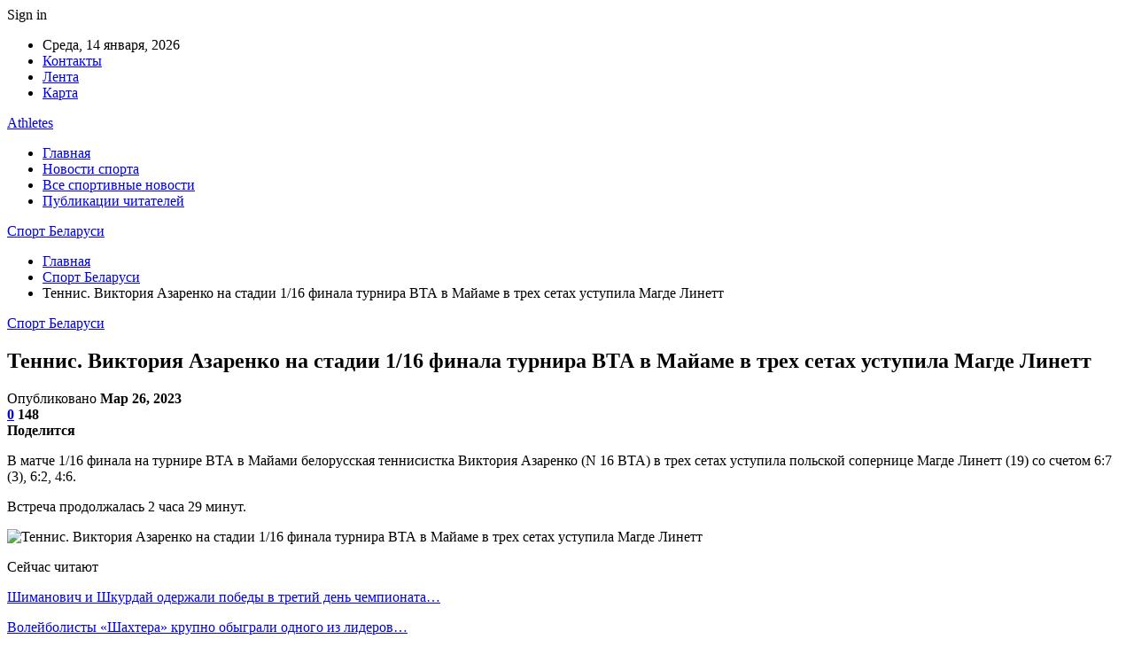

--- FILE ---
content_type: text/html; charset=UTF-8
request_url: https://athletes.by/tennis-viktoriia-azarenko-na-stadii-1-16-finala-tyrnira-vta-v-maiame-v-treh-setah-ystypila-magde-linett.html
body_size: 25678
content:
	<!DOCTYPE html>
		<!--[if IE 8]>
	<html class="ie ie8" dir="ltr" lang="ru-RU" prefix="og: https://ogp.me/ns#"> <![endif]-->
	<!--[if IE 9]>
	<html class="ie ie9" dir="ltr" lang="ru-RU" prefix="og: https://ogp.me/ns#"> <![endif]-->
	<!--[if gt IE 9]><!-->
<html dir="ltr" lang="ru-RU" prefix="og: https://ogp.me/ns#"> <!--<![endif]-->
	<head>
				<meta charset="UTF-8">
		<meta http-equiv="X-UA-Compatible" content="IE=edge">
		<meta name="viewport" content="width=device-width, initial-scale=1.0">
		<link rel="pingback" href="https://athletes.by/xmlrpc.php"/>

		<title>Теннис. Виктория Азаренко на стадии 1/16 финала турнира ВТА в Майаме в трех сетах уступила Магде Линетт | Спорт Беларуси</title>

		<!-- All in One SEO 4.9.3 - aioseo.com -->
	<meta name="description" content="В матче 1/16 финала на турнире ВТА в Майами белорусская теннисистка Виктория Азаренко (N 16 ВТА) в трех сетах уступила польской сопернице Магде Линетт (19) со счетом 6:7 (3), 6:2, 4:6. Встреча продолжалась 2 часа 29 минут. Источник" />
	<meta name="robots" content="max-snippet:-1, max-image-preview:large, max-video-preview:-1" />
	<meta name="author" content="admin"/>
	<link rel="canonical" href="https://athletes.by/tennis-viktoriia-azarenko-na-stadii-1-16-finala-tyrnira-vta-v-maiame-v-treh-setah-ystypila-magde-linett.html" />
	<meta name="generator" content="All in One SEO (AIOSEO) 4.9.3" />
		<meta property="og:locale" content="ru_RU" />
		<meta property="og:site_name" content="Спорт Беларуси |" />
		<meta property="og:type" content="article" />
		<meta property="og:title" content="Теннис. Виктория Азаренко на стадии 1/16 финала турнира ВТА в Майаме в трех сетах уступила Магде Линетт | Спорт Беларуси" />
		<meta property="og:description" content="В матче 1/16 финала на турнире ВТА в Майами белорусская теннисистка Виктория Азаренко (N 16 ВТА) в трех сетах уступила польской сопернице Магде Линетт (19) со счетом 6:7 (3), 6:2, 4:6. Встреча продолжалась 2 часа 29 минут. Источник" />
		<meta property="og:url" content="https://athletes.by/tennis-viktoriia-azarenko-na-stadii-1-16-finala-tyrnira-vta-v-maiame-v-treh-setah-ystypila-magde-linett.html" />
		<meta property="article:published_time" content="2023-03-25T21:53:56+00:00" />
		<meta property="article:modified_time" content="2023-03-25T21:53:56+00:00" />
		<meta name="twitter:card" content="summary" />
		<meta name="twitter:title" content="Теннис. Виктория Азаренко на стадии 1/16 финала турнира ВТА в Майаме в трех сетах уступила Магде Линетт | Спорт Беларуси" />
		<meta name="twitter:description" content="В матче 1/16 финала на турнире ВТА в Майами белорусская теннисистка Виктория Азаренко (N 16 ВТА) в трех сетах уступила польской сопернице Магде Линетт (19) со счетом 6:7 (3), 6:2, 4:6. Встреча продолжалась 2 часа 29 минут. Источник" />
		<script type="application/ld+json" class="aioseo-schema">
			{"@context":"https:\/\/schema.org","@graph":[{"@type":"Article","@id":"https:\/\/athletes.by\/tennis-viktoriia-azarenko-na-stadii-1-16-finala-tyrnira-vta-v-maiame-v-treh-setah-ystypila-magde-linett.html#article","name":"\u0422\u0435\u043d\u043d\u0438\u0441. \u0412\u0438\u043a\u0442\u043e\u0440\u0438\u044f \u0410\u0437\u0430\u0440\u0435\u043d\u043a\u043e \u043d\u0430 \u0441\u0442\u0430\u0434\u0438\u0438 1\/16 \u0444\u0438\u043d\u0430\u043b\u0430 \u0442\u0443\u0440\u043d\u0438\u0440\u0430 \u0412\u0422\u0410 \u0432 \u041c\u0430\u0439\u0430\u043c\u0435 \u0432 \u0442\u0440\u0435\u0445 \u0441\u0435\u0442\u0430\u0445 \u0443\u0441\u0442\u0443\u043f\u0438\u043b\u0430 \u041c\u0430\u0433\u0434\u0435 \u041b\u0438\u043d\u0435\u0442\u0442 | \u0421\u043f\u043e\u0440\u0442 \u0411\u0435\u043b\u0430\u0440\u0443\u0441\u0438","headline":"\u0422\u0435\u043d\u043d\u0438\u0441.  \u0412\u0438\u043a\u0442\u043e\u0440\u0438\u044f \u0410\u0437\u0430\u0440\u0435\u043d\u043a\u043e \u043d\u0430 \u0441\u0442\u0430\u0434\u0438\u0438 1\/16 \u0444\u0438\u043d\u0430\u043b\u0430 \u0442\u0443\u0440\u043d\u0438\u0440\u0430 \u0412\u0422\u0410 \u0432 \u041c\u0430\u0439\u0430\u043c\u0435 \u0432 \u0442\u0440\u0435\u0445 \u0441\u0435\u0442\u0430\u0445 \u0443\u0441\u0442\u0443\u043f\u0438\u043b\u0430 \u041c\u0430\u0433\u0434\u0435 \u041b\u0438\u043d\u0435\u0442\u0442\r\n\u00a0","author":{"@id":"https:\/\/athletes.by\/author\/admin#author"},"publisher":{"@id":"https:\/\/athletes.by\/#organization"},"image":{"@type":"ImageObject","url":"https:\/\/athletes.by\/wp-content\/uploads\/2023\/03\/06d3962c16293102095d77961728ac5d.jpg","width":600,"height":400},"datePublished":"2023-03-26T00:53:56+03:00","dateModified":"2023-03-26T00:53:56+03:00","inLanguage":"ru-RU","mainEntityOfPage":{"@id":"https:\/\/athletes.by\/tennis-viktoriia-azarenko-na-stadii-1-16-finala-tyrnira-vta-v-maiame-v-treh-setah-ystypila-magde-linett.html#webpage"},"isPartOf":{"@id":"https:\/\/athletes.by\/tennis-viktoriia-azarenko-na-stadii-1-16-finala-tyrnira-vta-v-maiame-v-treh-setah-ystypila-magde-linett.html#webpage"},"articleSection":"\u0421\u043f\u043e\u0440\u0442 \u0411\u0435\u043b\u0430\u0440\u0443\u0441\u0438"},{"@type":"BreadcrumbList","@id":"https:\/\/athletes.by\/tennis-viktoriia-azarenko-na-stadii-1-16-finala-tyrnira-vta-v-maiame-v-treh-setah-ystypila-magde-linett.html#breadcrumblist","itemListElement":[{"@type":"ListItem","@id":"https:\/\/athletes.by#listItem","position":1,"name":"\u0413\u043b\u0430\u0432\u043d\u0430\u044f","item":"https:\/\/athletes.by","nextItem":{"@type":"ListItem","@id":"https:\/\/athletes.by\/category\/sport-belarusi#listItem","name":"\u0421\u043f\u043e\u0440\u0442 \u0411\u0435\u043b\u0430\u0440\u0443\u0441\u0438"}},{"@type":"ListItem","@id":"https:\/\/athletes.by\/category\/sport-belarusi#listItem","position":2,"name":"\u0421\u043f\u043e\u0440\u0442 \u0411\u0435\u043b\u0430\u0440\u0443\u0441\u0438","item":"https:\/\/athletes.by\/category\/sport-belarusi","nextItem":{"@type":"ListItem","@id":"https:\/\/athletes.by\/tennis-viktoriia-azarenko-na-stadii-1-16-finala-tyrnira-vta-v-maiame-v-treh-setah-ystypila-magde-linett.html#listItem","name":"\u0422\u0435\u043d\u043d\u0438\u0441.  \u0412\u0438\u043a\u0442\u043e\u0440\u0438\u044f \u0410\u0437\u0430\u0440\u0435\u043d\u043a\u043e \u043d\u0430 \u0441\u0442\u0430\u0434\u0438\u0438 1\/16 \u0444\u0438\u043d\u0430\u043b\u0430 \u0442\u0443\u0440\u043d\u0438\u0440\u0430 \u0412\u0422\u0410 \u0432 \u041c\u0430\u0439\u0430\u043c\u0435 \u0432 \u0442\u0440\u0435\u0445 \u0441\u0435\u0442\u0430\u0445 \u0443\u0441\u0442\u0443\u043f\u0438\u043b\u0430 \u041c\u0430\u0433\u0434\u0435 \u041b\u0438\u043d\u0435\u0442\u0442\r\n\u00a0"},"previousItem":{"@type":"ListItem","@id":"https:\/\/athletes.by#listItem","name":"\u0413\u043b\u0430\u0432\u043d\u0430\u044f"}},{"@type":"ListItem","@id":"https:\/\/athletes.by\/tennis-viktoriia-azarenko-na-stadii-1-16-finala-tyrnira-vta-v-maiame-v-treh-setah-ystypila-magde-linett.html#listItem","position":3,"name":"\u0422\u0435\u043d\u043d\u0438\u0441.  \u0412\u0438\u043a\u0442\u043e\u0440\u0438\u044f \u0410\u0437\u0430\u0440\u0435\u043d\u043a\u043e \u043d\u0430 \u0441\u0442\u0430\u0434\u0438\u0438 1\/16 \u0444\u0438\u043d\u0430\u043b\u0430 \u0442\u0443\u0440\u043d\u0438\u0440\u0430 \u0412\u0422\u0410 \u0432 \u041c\u0430\u0439\u0430\u043c\u0435 \u0432 \u0442\u0440\u0435\u0445 \u0441\u0435\u0442\u0430\u0445 \u0443\u0441\u0442\u0443\u043f\u0438\u043b\u0430 \u041c\u0430\u0433\u0434\u0435 \u041b\u0438\u043d\u0435\u0442\u0442\r\n\u00a0","previousItem":{"@type":"ListItem","@id":"https:\/\/athletes.by\/category\/sport-belarusi#listItem","name":"\u0421\u043f\u043e\u0440\u0442 \u0411\u0435\u043b\u0430\u0440\u0443\u0441\u0438"}}]},{"@type":"Organization","@id":"https:\/\/athletes.by\/#organization","name":"\u0421\u043f\u043e\u0440\u0442 \u0411\u0435\u043b\u0430\u0440\u0443\u0441\u0438","url":"https:\/\/athletes.by\/"},{"@type":"Person","@id":"https:\/\/athletes.by\/author\/admin#author","url":"https:\/\/athletes.by\/author\/admin","name":"admin","image":{"@type":"ImageObject","@id":"https:\/\/athletes.by\/tennis-viktoriia-azarenko-na-stadii-1-16-finala-tyrnira-vta-v-maiame-v-treh-setah-ystypila-magde-linett.html#authorImage","url":"https:\/\/secure.gravatar.com\/avatar\/312cdcf38b28165683a140e612e3f9539f86d26244a3dfc71ba6b2cdead2a3eb?s=96&d=mm&r=g","width":96,"height":96,"caption":"admin"}},{"@type":"WebPage","@id":"https:\/\/athletes.by\/tennis-viktoriia-azarenko-na-stadii-1-16-finala-tyrnira-vta-v-maiame-v-treh-setah-ystypila-magde-linett.html#webpage","url":"https:\/\/athletes.by\/tennis-viktoriia-azarenko-na-stadii-1-16-finala-tyrnira-vta-v-maiame-v-treh-setah-ystypila-magde-linett.html","name":"\u0422\u0435\u043d\u043d\u0438\u0441. \u0412\u0438\u043a\u0442\u043e\u0440\u0438\u044f \u0410\u0437\u0430\u0440\u0435\u043d\u043a\u043e \u043d\u0430 \u0441\u0442\u0430\u0434\u0438\u0438 1\/16 \u0444\u0438\u043d\u0430\u043b\u0430 \u0442\u0443\u0440\u043d\u0438\u0440\u0430 \u0412\u0422\u0410 \u0432 \u041c\u0430\u0439\u0430\u043c\u0435 \u0432 \u0442\u0440\u0435\u0445 \u0441\u0435\u0442\u0430\u0445 \u0443\u0441\u0442\u0443\u043f\u0438\u043b\u0430 \u041c\u0430\u0433\u0434\u0435 \u041b\u0438\u043d\u0435\u0442\u0442 | \u0421\u043f\u043e\u0440\u0442 \u0411\u0435\u043b\u0430\u0440\u0443\u0441\u0438","description":"\u0412 \u043c\u0430\u0442\u0447\u0435 1\/16 \u0444\u0438\u043d\u0430\u043b\u0430 \u043d\u0430 \u0442\u0443\u0440\u043d\u0438\u0440\u0435 \u0412\u0422\u0410 \u0432 \u041c\u0430\u0439\u0430\u043c\u0438 \u0431\u0435\u043b\u043e\u0440\u0443\u0441\u0441\u043a\u0430\u044f \u0442\u0435\u043d\u043d\u0438\u0441\u0438\u0441\u0442\u043a\u0430 \u0412\u0438\u043a\u0442\u043e\u0440\u0438\u044f \u0410\u0437\u0430\u0440\u0435\u043d\u043a\u043e (N 16 \u0412\u0422\u0410) \u0432 \u0442\u0440\u0435\u0445 \u0441\u0435\u0442\u0430\u0445 \u0443\u0441\u0442\u0443\u043f\u0438\u043b\u0430 \u043f\u043e\u043b\u044c\u0441\u043a\u043e\u0439 \u0441\u043e\u043f\u0435\u0440\u043d\u0438\u0446\u0435 \u041c\u0430\u0433\u0434\u0435 \u041b\u0438\u043d\u0435\u0442\u0442 (19) \u0441\u043e \u0441\u0447\u0435\u0442\u043e\u043c 6:7 (3), 6:2, 4:6. \u0412\u0441\u0442\u0440\u0435\u0447\u0430 \u043f\u0440\u043e\u0434\u043e\u043b\u0436\u0430\u043b\u0430\u0441\u044c 2 \u0447\u0430\u0441\u0430 29 \u043c\u0438\u043d\u0443\u0442. \u0418\u0441\u0442\u043e\u0447\u043d\u0438\u043a","inLanguage":"ru-RU","isPartOf":{"@id":"https:\/\/athletes.by\/#website"},"breadcrumb":{"@id":"https:\/\/athletes.by\/tennis-viktoriia-azarenko-na-stadii-1-16-finala-tyrnira-vta-v-maiame-v-treh-setah-ystypila-magde-linett.html#breadcrumblist"},"author":{"@id":"https:\/\/athletes.by\/author\/admin#author"},"creator":{"@id":"https:\/\/athletes.by\/author\/admin#author"},"image":{"@type":"ImageObject","url":"https:\/\/athletes.by\/wp-content\/uploads\/2023\/03\/06d3962c16293102095d77961728ac5d.jpg","@id":"https:\/\/athletes.by\/tennis-viktoriia-azarenko-na-stadii-1-16-finala-tyrnira-vta-v-maiame-v-treh-setah-ystypila-magde-linett.html\/#mainImage","width":600,"height":400},"primaryImageOfPage":{"@id":"https:\/\/athletes.by\/tennis-viktoriia-azarenko-na-stadii-1-16-finala-tyrnira-vta-v-maiame-v-treh-setah-ystypila-magde-linett.html#mainImage"},"datePublished":"2023-03-26T00:53:56+03:00","dateModified":"2023-03-26T00:53:56+03:00"},{"@type":"WebSite","@id":"https:\/\/athletes.by\/#website","url":"https:\/\/athletes.by\/","name":"\u0421\u043f\u043e\u0440\u0442 \u0411\u0435\u043b\u0430\u0440\u0443\u0441\u0438","inLanguage":"ru-RU","publisher":{"@id":"https:\/\/athletes.by\/#organization"}}]}
		</script>
		<!-- All in One SEO -->


<!-- Better Open Graph, Schema.org & Twitter Integration -->
<meta property="og:locale" content="ru_ru"/>
<meta property="og:site_name" content="Спорт Беларуси"/>
<meta property="og:url" content="https://athletes.by/tennis-viktoriia-azarenko-na-stadii-1-16-finala-tyrnira-vta-v-maiame-v-treh-setah-ystypila-magde-linett.html"/>
<meta property="og:title" content="Теннис.  Виктория Азаренко на стадии 1/16 финала турнира ВТА в Майаме в трех сетах уступила Магде Линетт
 "/>
<meta property="og:image" content="https://athletes.by/wp-content/uploads/2023/03/06d3962c16293102095d77961728ac5d.jpg"/>
<meta property="article:section" content="Спорт Беларуси"/>
<meta property="og:description" content="В матче 1/16 финала на турнире ВТА в Майами белорусская теннисистка Виктория Азаренко (N 16 ВТА) в трех сетах уступила польской сопернице Магде Линетт (19) со счетом 6:7 (3), 6:2, 4:6.   Встреча продолжалась 2 часа 29 минут. Источник"/>
<meta property="og:type" content="article"/>
<meta name="twitter:card" content="summary"/>
<meta name="twitter:url" content="https://athletes.by/tennis-viktoriia-azarenko-na-stadii-1-16-finala-tyrnira-vta-v-maiame-v-treh-setah-ystypila-magde-linett.html"/>
<meta name="twitter:title" content="Теннис.  Виктория Азаренко на стадии 1/16 финала турнира ВТА в Майаме в трех сетах уступила Магде Линетт
 "/>
<meta name="twitter:description" content="В матче 1/16 финала на турнире ВТА в Майами белорусская теннисистка Виктория Азаренко (N 16 ВТА) в трех сетах уступила польской сопернице Магде Линетт (19) со счетом 6:7 (3), 6:2, 4:6.   Встреча продолжалась 2 часа 29 минут. Источник"/>
<meta name="twitter:image" content="https://athletes.by/wp-content/uploads/2023/03/06d3962c16293102095d77961728ac5d.jpg"/>
<!-- / Better Open Graph, Schema.org & Twitter Integration. -->
<link rel='dns-prefetch' href='//fonts.googleapis.com' />
<link rel='dns-prefetch' href='//www.googletagmanager.com' />
<link rel="alternate" type="application/rss+xml" title="Спорт Беларуси &raquo; Лента" href="https://athletes.by/feed" />
<link rel="alternate" type="application/rss+xml" title="Спорт Беларуси &raquo; Лента комментариев" href="https://athletes.by/comments/feed" />
<link rel="alternate" type="application/rss+xml" title="Спорт Беларуси &raquo; Лента комментариев к &laquo;Теннис.  Виктория Азаренко на стадии 1/16 финала турнира ВТА в Майаме в трех сетах уступила Магде Линетт
 &raquo;" href="https://athletes.by/tennis-viktoriia-azarenko-na-stadii-1-16-finala-tyrnira-vta-v-maiame-v-treh-setah-ystypila-magde-linett.html/feed" />
<link rel="alternate" title="oEmbed (JSON)" type="application/json+oembed" href="https://athletes.by/wp-json/oembed/1.0/embed?url=https%3A%2F%2Fathletes.by%2Ftennis-viktoriia-azarenko-na-stadii-1-16-finala-tyrnira-vta-v-maiame-v-treh-setah-ystypila-magde-linett.html" />
<link rel="alternate" title="oEmbed (XML)" type="text/xml+oembed" href="https://athletes.by/wp-json/oembed/1.0/embed?url=https%3A%2F%2Fathletes.by%2Ftennis-viktoriia-azarenko-na-stadii-1-16-finala-tyrnira-vta-v-maiame-v-treh-setah-ystypila-magde-linett.html&#038;format=xml" />
<style id='wp-img-auto-sizes-contain-inline-css' type='text/css'>
img:is([sizes=auto i],[sizes^="auto," i]){contain-intrinsic-size:3000px 1500px}
/*# sourceURL=wp-img-auto-sizes-contain-inline-css */
</style>
<style id='wp-emoji-styles-inline-css' type='text/css'>

	img.wp-smiley, img.emoji {
		display: inline !important;
		border: none !important;
		box-shadow: none !important;
		height: 1em !important;
		width: 1em !important;
		margin: 0 0.07em !important;
		vertical-align: -0.1em !important;
		background: none !important;
		padding: 0 !important;
	}
/*# sourceURL=wp-emoji-styles-inline-css */
</style>
<style id='wp-block-library-inline-css' type='text/css'>
:root{--wp-block-synced-color:#7a00df;--wp-block-synced-color--rgb:122,0,223;--wp-bound-block-color:var(--wp-block-synced-color);--wp-editor-canvas-background:#ddd;--wp-admin-theme-color:#007cba;--wp-admin-theme-color--rgb:0,124,186;--wp-admin-theme-color-darker-10:#006ba1;--wp-admin-theme-color-darker-10--rgb:0,107,160.5;--wp-admin-theme-color-darker-20:#005a87;--wp-admin-theme-color-darker-20--rgb:0,90,135;--wp-admin-border-width-focus:2px}@media (min-resolution:192dpi){:root{--wp-admin-border-width-focus:1.5px}}.wp-element-button{cursor:pointer}:root .has-very-light-gray-background-color{background-color:#eee}:root .has-very-dark-gray-background-color{background-color:#313131}:root .has-very-light-gray-color{color:#eee}:root .has-very-dark-gray-color{color:#313131}:root .has-vivid-green-cyan-to-vivid-cyan-blue-gradient-background{background:linear-gradient(135deg,#00d084,#0693e3)}:root .has-purple-crush-gradient-background{background:linear-gradient(135deg,#34e2e4,#4721fb 50%,#ab1dfe)}:root .has-hazy-dawn-gradient-background{background:linear-gradient(135deg,#faaca8,#dad0ec)}:root .has-subdued-olive-gradient-background{background:linear-gradient(135deg,#fafae1,#67a671)}:root .has-atomic-cream-gradient-background{background:linear-gradient(135deg,#fdd79a,#004a59)}:root .has-nightshade-gradient-background{background:linear-gradient(135deg,#330968,#31cdcf)}:root .has-midnight-gradient-background{background:linear-gradient(135deg,#020381,#2874fc)}:root{--wp--preset--font-size--normal:16px;--wp--preset--font-size--huge:42px}.has-regular-font-size{font-size:1em}.has-larger-font-size{font-size:2.625em}.has-normal-font-size{font-size:var(--wp--preset--font-size--normal)}.has-huge-font-size{font-size:var(--wp--preset--font-size--huge)}.has-text-align-center{text-align:center}.has-text-align-left{text-align:left}.has-text-align-right{text-align:right}.has-fit-text{white-space:nowrap!important}#end-resizable-editor-section{display:none}.aligncenter{clear:both}.items-justified-left{justify-content:flex-start}.items-justified-center{justify-content:center}.items-justified-right{justify-content:flex-end}.items-justified-space-between{justify-content:space-between}.screen-reader-text{border:0;clip-path:inset(50%);height:1px;margin:-1px;overflow:hidden;padding:0;position:absolute;width:1px;word-wrap:normal!important}.screen-reader-text:focus{background-color:#ddd;clip-path:none;color:#444;display:block;font-size:1em;height:auto;left:5px;line-height:normal;padding:15px 23px 14px;text-decoration:none;top:5px;width:auto;z-index:100000}html :where(.has-border-color){border-style:solid}html :where([style*=border-top-color]){border-top-style:solid}html :where([style*=border-right-color]){border-right-style:solid}html :where([style*=border-bottom-color]){border-bottom-style:solid}html :where([style*=border-left-color]){border-left-style:solid}html :where([style*=border-width]){border-style:solid}html :where([style*=border-top-width]){border-top-style:solid}html :where([style*=border-right-width]){border-right-style:solid}html :where([style*=border-bottom-width]){border-bottom-style:solid}html :where([style*=border-left-width]){border-left-style:solid}html :where(img[class*=wp-image-]){height:auto;max-width:100%}:where(figure){margin:0 0 1em}html :where(.is-position-sticky){--wp-admin--admin-bar--position-offset:var(--wp-admin--admin-bar--height,0px)}@media screen and (max-width:600px){html :where(.is-position-sticky){--wp-admin--admin-bar--position-offset:0px}}

/*# sourceURL=wp-block-library-inline-css */
</style><style id='global-styles-inline-css' type='text/css'>
:root{--wp--preset--aspect-ratio--square: 1;--wp--preset--aspect-ratio--4-3: 4/3;--wp--preset--aspect-ratio--3-4: 3/4;--wp--preset--aspect-ratio--3-2: 3/2;--wp--preset--aspect-ratio--2-3: 2/3;--wp--preset--aspect-ratio--16-9: 16/9;--wp--preset--aspect-ratio--9-16: 9/16;--wp--preset--color--black: #000000;--wp--preset--color--cyan-bluish-gray: #abb8c3;--wp--preset--color--white: #ffffff;--wp--preset--color--pale-pink: #f78da7;--wp--preset--color--vivid-red: #cf2e2e;--wp--preset--color--luminous-vivid-orange: #ff6900;--wp--preset--color--luminous-vivid-amber: #fcb900;--wp--preset--color--light-green-cyan: #7bdcb5;--wp--preset--color--vivid-green-cyan: #00d084;--wp--preset--color--pale-cyan-blue: #8ed1fc;--wp--preset--color--vivid-cyan-blue: #0693e3;--wp--preset--color--vivid-purple: #9b51e0;--wp--preset--gradient--vivid-cyan-blue-to-vivid-purple: linear-gradient(135deg,rgb(6,147,227) 0%,rgb(155,81,224) 100%);--wp--preset--gradient--light-green-cyan-to-vivid-green-cyan: linear-gradient(135deg,rgb(122,220,180) 0%,rgb(0,208,130) 100%);--wp--preset--gradient--luminous-vivid-amber-to-luminous-vivid-orange: linear-gradient(135deg,rgb(252,185,0) 0%,rgb(255,105,0) 100%);--wp--preset--gradient--luminous-vivid-orange-to-vivid-red: linear-gradient(135deg,rgb(255,105,0) 0%,rgb(207,46,46) 100%);--wp--preset--gradient--very-light-gray-to-cyan-bluish-gray: linear-gradient(135deg,rgb(238,238,238) 0%,rgb(169,184,195) 100%);--wp--preset--gradient--cool-to-warm-spectrum: linear-gradient(135deg,rgb(74,234,220) 0%,rgb(151,120,209) 20%,rgb(207,42,186) 40%,rgb(238,44,130) 60%,rgb(251,105,98) 80%,rgb(254,248,76) 100%);--wp--preset--gradient--blush-light-purple: linear-gradient(135deg,rgb(255,206,236) 0%,rgb(152,150,240) 100%);--wp--preset--gradient--blush-bordeaux: linear-gradient(135deg,rgb(254,205,165) 0%,rgb(254,45,45) 50%,rgb(107,0,62) 100%);--wp--preset--gradient--luminous-dusk: linear-gradient(135deg,rgb(255,203,112) 0%,rgb(199,81,192) 50%,rgb(65,88,208) 100%);--wp--preset--gradient--pale-ocean: linear-gradient(135deg,rgb(255,245,203) 0%,rgb(182,227,212) 50%,rgb(51,167,181) 100%);--wp--preset--gradient--electric-grass: linear-gradient(135deg,rgb(202,248,128) 0%,rgb(113,206,126) 100%);--wp--preset--gradient--midnight: linear-gradient(135deg,rgb(2,3,129) 0%,rgb(40,116,252) 100%);--wp--preset--font-size--small: 13px;--wp--preset--font-size--medium: 20px;--wp--preset--font-size--large: 36px;--wp--preset--font-size--x-large: 42px;--wp--preset--spacing--20: 0.44rem;--wp--preset--spacing--30: 0.67rem;--wp--preset--spacing--40: 1rem;--wp--preset--spacing--50: 1.5rem;--wp--preset--spacing--60: 2.25rem;--wp--preset--spacing--70: 3.38rem;--wp--preset--spacing--80: 5.06rem;--wp--preset--shadow--natural: 6px 6px 9px rgba(0, 0, 0, 0.2);--wp--preset--shadow--deep: 12px 12px 50px rgba(0, 0, 0, 0.4);--wp--preset--shadow--sharp: 6px 6px 0px rgba(0, 0, 0, 0.2);--wp--preset--shadow--outlined: 6px 6px 0px -3px rgb(255, 255, 255), 6px 6px rgb(0, 0, 0);--wp--preset--shadow--crisp: 6px 6px 0px rgb(0, 0, 0);}:where(.is-layout-flex){gap: 0.5em;}:where(.is-layout-grid){gap: 0.5em;}body .is-layout-flex{display: flex;}.is-layout-flex{flex-wrap: wrap;align-items: center;}.is-layout-flex > :is(*, div){margin: 0;}body .is-layout-grid{display: grid;}.is-layout-grid > :is(*, div){margin: 0;}:where(.wp-block-columns.is-layout-flex){gap: 2em;}:where(.wp-block-columns.is-layout-grid){gap: 2em;}:where(.wp-block-post-template.is-layout-flex){gap: 1.25em;}:where(.wp-block-post-template.is-layout-grid){gap: 1.25em;}.has-black-color{color: var(--wp--preset--color--black) !important;}.has-cyan-bluish-gray-color{color: var(--wp--preset--color--cyan-bluish-gray) !important;}.has-white-color{color: var(--wp--preset--color--white) !important;}.has-pale-pink-color{color: var(--wp--preset--color--pale-pink) !important;}.has-vivid-red-color{color: var(--wp--preset--color--vivid-red) !important;}.has-luminous-vivid-orange-color{color: var(--wp--preset--color--luminous-vivid-orange) !important;}.has-luminous-vivid-amber-color{color: var(--wp--preset--color--luminous-vivid-amber) !important;}.has-light-green-cyan-color{color: var(--wp--preset--color--light-green-cyan) !important;}.has-vivid-green-cyan-color{color: var(--wp--preset--color--vivid-green-cyan) !important;}.has-pale-cyan-blue-color{color: var(--wp--preset--color--pale-cyan-blue) !important;}.has-vivid-cyan-blue-color{color: var(--wp--preset--color--vivid-cyan-blue) !important;}.has-vivid-purple-color{color: var(--wp--preset--color--vivid-purple) !important;}.has-black-background-color{background-color: var(--wp--preset--color--black) !important;}.has-cyan-bluish-gray-background-color{background-color: var(--wp--preset--color--cyan-bluish-gray) !important;}.has-white-background-color{background-color: var(--wp--preset--color--white) !important;}.has-pale-pink-background-color{background-color: var(--wp--preset--color--pale-pink) !important;}.has-vivid-red-background-color{background-color: var(--wp--preset--color--vivid-red) !important;}.has-luminous-vivid-orange-background-color{background-color: var(--wp--preset--color--luminous-vivid-orange) !important;}.has-luminous-vivid-amber-background-color{background-color: var(--wp--preset--color--luminous-vivid-amber) !important;}.has-light-green-cyan-background-color{background-color: var(--wp--preset--color--light-green-cyan) !important;}.has-vivid-green-cyan-background-color{background-color: var(--wp--preset--color--vivid-green-cyan) !important;}.has-pale-cyan-blue-background-color{background-color: var(--wp--preset--color--pale-cyan-blue) !important;}.has-vivid-cyan-blue-background-color{background-color: var(--wp--preset--color--vivid-cyan-blue) !important;}.has-vivid-purple-background-color{background-color: var(--wp--preset--color--vivid-purple) !important;}.has-black-border-color{border-color: var(--wp--preset--color--black) !important;}.has-cyan-bluish-gray-border-color{border-color: var(--wp--preset--color--cyan-bluish-gray) !important;}.has-white-border-color{border-color: var(--wp--preset--color--white) !important;}.has-pale-pink-border-color{border-color: var(--wp--preset--color--pale-pink) !important;}.has-vivid-red-border-color{border-color: var(--wp--preset--color--vivid-red) !important;}.has-luminous-vivid-orange-border-color{border-color: var(--wp--preset--color--luminous-vivid-orange) !important;}.has-luminous-vivid-amber-border-color{border-color: var(--wp--preset--color--luminous-vivid-amber) !important;}.has-light-green-cyan-border-color{border-color: var(--wp--preset--color--light-green-cyan) !important;}.has-vivid-green-cyan-border-color{border-color: var(--wp--preset--color--vivid-green-cyan) !important;}.has-pale-cyan-blue-border-color{border-color: var(--wp--preset--color--pale-cyan-blue) !important;}.has-vivid-cyan-blue-border-color{border-color: var(--wp--preset--color--vivid-cyan-blue) !important;}.has-vivid-purple-border-color{border-color: var(--wp--preset--color--vivid-purple) !important;}.has-vivid-cyan-blue-to-vivid-purple-gradient-background{background: var(--wp--preset--gradient--vivid-cyan-blue-to-vivid-purple) !important;}.has-light-green-cyan-to-vivid-green-cyan-gradient-background{background: var(--wp--preset--gradient--light-green-cyan-to-vivid-green-cyan) !important;}.has-luminous-vivid-amber-to-luminous-vivid-orange-gradient-background{background: var(--wp--preset--gradient--luminous-vivid-amber-to-luminous-vivid-orange) !important;}.has-luminous-vivid-orange-to-vivid-red-gradient-background{background: var(--wp--preset--gradient--luminous-vivid-orange-to-vivid-red) !important;}.has-very-light-gray-to-cyan-bluish-gray-gradient-background{background: var(--wp--preset--gradient--very-light-gray-to-cyan-bluish-gray) !important;}.has-cool-to-warm-spectrum-gradient-background{background: var(--wp--preset--gradient--cool-to-warm-spectrum) !important;}.has-blush-light-purple-gradient-background{background: var(--wp--preset--gradient--blush-light-purple) !important;}.has-blush-bordeaux-gradient-background{background: var(--wp--preset--gradient--blush-bordeaux) !important;}.has-luminous-dusk-gradient-background{background: var(--wp--preset--gradient--luminous-dusk) !important;}.has-pale-ocean-gradient-background{background: var(--wp--preset--gradient--pale-ocean) !important;}.has-electric-grass-gradient-background{background: var(--wp--preset--gradient--electric-grass) !important;}.has-midnight-gradient-background{background: var(--wp--preset--gradient--midnight) !important;}.has-small-font-size{font-size: var(--wp--preset--font-size--small) !important;}.has-medium-font-size{font-size: var(--wp--preset--font-size--medium) !important;}.has-large-font-size{font-size: var(--wp--preset--font-size--large) !important;}.has-x-large-font-size{font-size: var(--wp--preset--font-size--x-large) !important;}
/*# sourceURL=global-styles-inline-css */
</style>

<style id='classic-theme-styles-inline-css' type='text/css'>
/*! This file is auto-generated */
.wp-block-button__link{color:#fff;background-color:#32373c;border-radius:9999px;box-shadow:none;text-decoration:none;padding:calc(.667em + 2px) calc(1.333em + 2px);font-size:1.125em}.wp-block-file__button{background:#32373c;color:#fff;text-decoration:none}
/*# sourceURL=/wp-includes/css/classic-themes.min.css */
</style>
<link rel='stylesheet' id='contact-form-7-css' href='https://athletes.by/wp-content/plugins/contact-form-7/includes/css/styles.css?ver=6.1.4' type='text/css' media='all' />
<link rel='stylesheet' id='bf-slick-css' href='https://athletes.by/wp-content/themes/publisher/includes/libs/better-framework/assets/css/slick.min.css?ver=3.10.22' type='text/css' media='all' />
<link rel='stylesheet' id='pretty-photo-css' href='https://athletes.by/wp-content/themes/publisher/includes/libs/better-framework/assets/css/pretty-photo.min.css?ver=3.10.22' type='text/css' media='all' />
<link rel='stylesheet' id='bs-icons-css' href='https://athletes.by/wp-content/themes/publisher/includes/libs/better-framework/assets/css/bs-icons.css?ver=3.10.22' type='text/css' media='all' />
<link rel='stylesheet' id='theme-libs-css' href='https://athletes.by/wp-content/themes/publisher/css/theme-libs.min.css?ver=7.7.0' type='text/css' media='all' />
<link rel='stylesheet' id='fontawesome-css' href='https://athletes.by/wp-content/themes/publisher/includes/libs/better-framework/assets/css/font-awesome.min.css?ver=3.10.22' type='text/css' media='all' />
<link rel='stylesheet' id='publisher-css' href='https://athletes.by/wp-content/themes/publisher/style-7.7.0.min.css?ver=7.7.0' type='text/css' media='all' />
<link rel='stylesheet' id='better-framework-main-fonts-css' href='https://fonts.googleapis.com/css?family=Roboto:400,500,400italic&#038;subset=greek' type='text/css' media='all' />
<script type="text/javascript" src="https://athletes.by/wp-includes/js/jquery/jquery.min.js?ver=3.7.1" id="jquery-core-js"></script>
<script type="text/javascript" src="https://athletes.by/wp-includes/js/jquery/jquery-migrate.min.js?ver=3.4.1" id="jquery-migrate-js"></script>
<link rel="https://api.w.org/" href="https://athletes.by/wp-json/" /><link rel="alternate" title="JSON" type="application/json" href="https://athletes.by/wp-json/wp/v2/posts/52612" /><link rel="EditURI" type="application/rsd+xml" title="RSD" href="https://athletes.by/xmlrpc.php?rsd" />
<meta name="generator" content="WordPress 6.9" />
<link rel='shortlink' href='https://athletes.by/?p=52612' />
			<link rel="amphtml" href="https://athletes.by/amp/tennis-viktoriia-azarenko-na-stadii-1-16-finala-tyrnira-vta-v-maiame-v-treh-setah-ystypila-magde-linett.html"/>
			<meta name="generator" content="Site Kit by Google 1.166.0" /><script type="application/ld+json">{
    "@context": "http:\/\/schema.org\/",
    "@type": "Organization",
    "@id": "#organization",
    "url": "https:\/\/athletes.by\/",
    "name": "\u0421\u043f\u043e\u0440\u0442 \u0411\u0435\u043b\u0430\u0440\u0443\u0441\u0438",
    "description": ""
}</script>
<script type="application/ld+json">{
    "@context": "http:\/\/schema.org\/",
    "@type": "WebSite",
    "name": "\u0421\u043f\u043e\u0440\u0442 \u0411\u0435\u043b\u0430\u0440\u0443\u0441\u0438",
    "alternateName": "",
    "url": "https:\/\/athletes.by\/"
}</script>
<script type="application/ld+json">{
    "@context": "http:\/\/schema.org\/",
    "@type": "BlogPosting",
    "headline": "\u0422\u0435\u043d\u043d\u0438\u0441.  \u0412\u0438\u043a\u0442\u043e\u0440\u0438\u044f \u0410\u0437\u0430\u0440\u0435\u043d\u043a\u043e \u043d\u0430 \u0441\u0442\u0430\u0434\u0438\u0438 1\/16 \u0444\u0438\u043d\u0430\u043b\u0430 \u0442\u0443\u0440\u043d\u0438\u0440\u0430 \u0412\u0422\u0410 \u0432 \u041c\u0430\u0439\u0430\u043c\u0435 \u0432 \u0442\u0440\u0435\u0445 \u0441\u0435\u0442\u0430\u0445 \u0443\u0441\u0442\u0443\u043f\u0438\u043b\u0430 \u041c\u0430\u0433\u0434\u0435 \u041b\u0438\u043d\u0435\u0442\u0442\r\n\u00a0",
    "description": "\u0412 \u043c\u0430\u0442\u0447\u0435 1\/16 \u0444\u0438\u043d\u0430\u043b\u0430 \u043d\u0430 \u0442\u0443\u0440\u043d\u0438\u0440\u0435 \u0412\u0422\u0410 \u0432 \u041c\u0430\u0439\u0430\u043c\u0438 \u0431\u0435\u043b\u043e\u0440\u0443\u0441\u0441\u043a\u0430\u044f \u0442\u0435\u043d\u043d\u0438\u0441\u0438\u0441\u0442\u043a\u0430 \u0412\u0438\u043a\u0442\u043e\u0440\u0438\u044f \u0410\u0437\u0430\u0440\u0435\u043d\u043a\u043e (N 16 \u0412\u0422\u0410) \u0432 \u0442\u0440\u0435\u0445 \u0441\u0435\u0442\u0430\u0445 \u0443\u0441\u0442\u0443\u043f\u0438\u043b\u0430 \u043f\u043e\u043b\u044c\u0441\u043a\u043e\u0439 \u0441\u043e\u043f\u0435\u0440\u043d\u0438\u0446\u0435 \u041c\u0430\u0433\u0434\u0435 \u041b\u0438\u043d\u0435\u0442\u0442 (19) \u0441\u043e \u0441\u0447\u0435\u0442\u043e\u043c 6:7 (3), 6:2, 4:6.   \u0412\u0441\u0442\u0440\u0435\u0447\u0430 \u043f\u0440\u043e\u0434\u043e\u043b\u0436\u0430\u043b\u0430\u0441\u044c 2 \u0447\u0430\u0441\u0430 29 \u043c\u0438\u043d\u0443\u0442. \u0418\u0441\u0442\u043e\u0447\u043d\u0438\u043a",
    "datePublished": "2023-03-26",
    "dateModified": "2023-03-26",
    "author": {
        "@type": "Person",
        "@id": "#person-admin",
        "name": "admin"
    },
    "image": {
        "@type": "ImageObject",
        "url": "https:\/\/athletes.by\/wp-content\/uploads\/2023\/03\/06d3962c16293102095d77961728ac5d.jpg",
        "width": 600,
        "height": 400
    },
    "interactionStatistic": [
        {
            "@type": "InteractionCounter",
            "interactionType": "http:\/\/schema.org\/CommentAction",
            "userInteractionCount": "0"
        }
    ],
    "publisher": {
        "@id": "#organization"
    },
    "mainEntityOfPage": "https:\/\/athletes.by\/tennis-viktoriia-azarenko-na-stadii-1-16-finala-tyrnira-vta-v-maiame-v-treh-setah-ystypila-magde-linett.html"
}</script>
<link rel='stylesheet' id='7.7.0-1765270791' href='https://athletes.by/wp-content/bs-booster-cache/08c50c9c8e0bfc7e1e3d86002ebd2ee5.css' type='text/css' media='all' />
<link rel="icon" href="https://athletes.by/wp-content/uploads/2022/08/cropped-athletes-32x32.jpg" sizes="32x32" />
<link rel="icon" href="https://athletes.by/wp-content/uploads/2022/08/cropped-athletes-192x192.jpg" sizes="192x192" />
<link rel="apple-touch-icon" href="https://athletes.by/wp-content/uploads/2022/08/cropped-athletes-180x180.jpg" />
<meta name="msapplication-TileImage" content="https://athletes.by/wp-content/uploads/2022/08/cropped-athletes-270x270.jpg" />
	</head>

<body class="wp-singular post-template-default single single-post postid-52612 single-format-standard wp-theme-publisher bs-theme bs-publisher bs-publisher-clean-magazine active-light-box active-top-line ltr close-rh page-layout-2-col-right full-width active-sticky-sidebar main-menu-sticky-smart single-prim-cat-96 single-cat-96  bs-ll-a" dir="ltr">
		<div class="main-wrap content-main-wrap">
			<header id="header" class="site-header header-style-2 boxed" itemscope="itemscope" itemtype="https://schema.org/WPHeader">

		<section class="topbar topbar-style-1 hidden-xs hidden-xs">
	<div class="content-wrap">
		<div class="container">
			<div class="topbar-inner clearfix">

									<div class="section-links">
													<a class="topbar-sign-in "
							   data-toggle="modal" data-target="#bsLoginModal">
								<i class="fa fa-user-circle"></i> Sign in							</a>

							<div class="modal sign-in-modal fade" id="bsLoginModal" tabindex="-1" role="dialog"
							     style="display: none">
								<div class="modal-dialog" role="document">
									<div class="modal-content">
											<span class="close-modal" data-dismiss="modal" aria-label="Close"><i
														class="fa fa-close"></i></span>
										<div class="modal-body">
											<div id="form_99708_" class="bs-shortcode bs-login-shortcode ">
		<div class="bs-login bs-type-login"  style="display:none">

					<div class="bs-login-panel bs-login-sign-panel bs-current-login-panel">
								<form name="loginform"
				      action="https://athletes.by/wp-login.php" method="post">

					
					<div class="login-header">
						<span class="login-icon fa fa-user-circle main-color"></span>
						<p>Welcome, Login to your account.</p>
					</div>
					
					<div class="login-field login-username">
						<input type="text" name="log" id="form_99708_user_login" class="input"
						       value="" size="20"
						       placeholder="Username or Email..." required/>
					</div>

					<div class="login-field login-password">
						<input type="password" name="pwd" id="form_99708_user_pass"
						       class="input"
						       value="" size="20" placeholder="Password..."
						       required/>
					</div>

					
					<div class="login-field">
						<a href="https://athletes.by/wp-login.php?action=lostpassword&redirect_to=https%3A%2F%2Fathletes.by%2Ftennis-viktoriia-azarenko-na-stadii-1-16-finala-tyrnira-vta-v-maiame-v-treh-setah-ystypila-magde-linett.html"
						   class="go-reset-panel">Forget password?</a>

													<span class="login-remember">
							<input class="remember-checkbox" name="rememberme" type="checkbox"
							       id="form_99708_rememberme"
							       value="forever"  />
							<label class="remember-label">Remember me</label>
						</span>
											</div>

					
					<div class="login-field login-submit">
						<input type="submit" name="wp-submit"
						       class="button-primary login-btn"
						       value="Log In"/>
						<input type="hidden" name="redirect_to" value="https://athletes.by/tennis-viktoriia-azarenko-na-stadii-1-16-finala-tyrnira-vta-v-maiame-v-treh-setah-ystypila-magde-linett.html"/>
					</div>

									</form>
			</div>

			<div class="bs-login-panel bs-login-reset-panel">

				<span class="go-login-panel"><i
							class="fa fa-angle-left"></i> Sign in</span>

				<div class="bs-login-reset-panel-inner">
					<div class="login-header">
						<span class="login-icon fa fa-support"></span>
						<p>Recover your password.</p>
						<p>A password will be e-mailed to you.</p>
					</div>
										<form name="lostpasswordform" id="form_99708_lostpasswordform"
					      action="https://athletes.by/wp-login.php?action=lostpassword"
					      method="post">

						<div class="login-field reset-username">
							<input type="text" name="user_login" class="input" value=""
							       placeholder="Username or Email..."
							       required/>
						</div>

						
						<div class="login-field reset-submit">

							<input type="hidden" name="redirect_to" value=""/>
							<input type="submit" name="wp-submit" class="login-btn"
							       value="Send My Password"/>

						</div>
					</form>
				</div>
			</div>
			</div>
	</div>
										</div>
									</div>
								</div>
							</div>
												</div>
				
				<div class="section-menu">
						<div id="menu-top" class="menu top-menu-wrapper" role="navigation" itemscope="itemscope" itemtype="https://schema.org/SiteNavigationElement">
		<nav class="top-menu-container">

			<ul id="top-navigation" class="top-menu menu clearfix bsm-pure">
									<li id="topbar-date" class="menu-item menu-item-date">
					<span
						class="topbar-date">Среда, 14 января, 2026</span>
					</li>
					<li id="menu-item-34" class="menu-item menu-item-type-post_type menu-item-object-page better-anim-fade menu-item-34"><a href="https://athletes.by/kontakty">Контакты</a></li>
<li id="menu-item-35" class="menu-item menu-item-type-post_type menu-item-object-page better-anim-fade menu-item-35"><a href="https://athletes.by/lenta">Лента</a></li>
<li id="menu-item-75" class="menu-item menu-item-type-custom menu-item-object-custom better-anim-fade menu-item-75"><a href="/sitemap.xml">Карта</a></li>
			</ul>

		</nav>
	</div>
				</div>
			</div>
		</div>
	</div>
</section>
		<div class="header-inner">
			<div class="content-wrap">
				<div class="container">
					<div class="row">
						<div class="row-height">
							<div class="logo-col col-xs-12">
								<div class="col-inside">
									<div id="site-branding" class="site-branding">
	<p  id="site-title" class="logo h1 text-logo">
	<a href="https://athletes.by/" itemprop="url" rel="home">
		Athletes	</a>
</p>
</div><!-- .site-branding -->
								</div>
							</div>
													</div>
					</div>
				</div>
			</div>
		</div>

		<div id="menu-main" class="menu main-menu-wrapper" role="navigation" itemscope="itemscope" itemtype="https://schema.org/SiteNavigationElement">
	<div class="main-menu-inner">
		<div class="content-wrap">
			<div class="container">

				<nav class="main-menu-container">
					<ul id="main-navigation" class="main-menu menu bsm-pure clearfix">
						<li id="menu-item-30" class="menu-item menu-item-type-custom menu-item-object-custom better-anim-fade menu-item-30"><a href="https://vseo.by/">Главная</a></li>
<li id="menu-item-4137" class="menu-item menu-item-type-post_type menu-item-object-page better-anim-fade menu-item-4137"><a href="https://athletes.by/news">Новости спорта</a></li>
<li id="menu-item-4138" class="menu-item menu-item-type-post_type menu-item-object-page better-anim-fade menu-item-4138"><a href="https://athletes.by/podpisi">Все спортивные новости</a></li>
<li id="menu-item-69" class="menu-item menu-item-type-taxonomy menu-item-object-category menu-term-5 better-anim-fade menu-item-69"><a href="https://athletes.by/category/publikaczii-chitatelej">Публикации читателей</a></li>
					</ul><!-- #main-navigation -->
									</nav><!-- .main-menu-container -->

			</div>
		</div>
	</div>
</div><!-- .menu -->
	</header><!-- .header -->
	<div class="rh-header clearfix dark deferred-block-exclude">
		<div class="rh-container clearfix">

			<div class="menu-container close">
				<span class="menu-handler"><span class="lines"></span></span>
			</div><!-- .menu-container -->

			<div class="logo-container rh-text-logo">
				<a href="https://athletes.by/" itemprop="url" rel="home">
					Спорт Беларуси				</a>
			</div><!-- .logo-container -->
		</div><!-- .rh-container -->
	</div><!-- .rh-header -->
<nav role="navigation" aria-label="Breadcrumbs" class="bf-breadcrumb clearfix bc-top-style"><div class="container bf-breadcrumb-container"><ul class="bf-breadcrumb-items" itemscope itemtype="http://schema.org/BreadcrumbList"><meta name="numberOfItems" content="3" /><meta name="itemListOrder" content="Ascending" /><li itemprop="itemListElement" itemscope itemtype="http://schema.org/ListItem" class="bf-breadcrumb-item bf-breadcrumb-begin"><a itemprop="item" href="https://athletes.by" rel="home"><span itemprop="name">Главная</span></a><meta itemprop="position" content="1" /></li><li itemprop="itemListElement" itemscope itemtype="http://schema.org/ListItem" class="bf-breadcrumb-item"><a itemprop="item" href="https://athletes.by/category/sport-belarusi" ><span itemprop="name">Спорт Беларуси</span></a><meta itemprop="position" content="2" /></li><li itemprop="itemListElement" itemscope itemtype="http://schema.org/ListItem" class="bf-breadcrumb-item bf-breadcrumb-end"><span itemprop="name">Теннис.  Виктория Азаренко на стадии 1/16 финала турнира ВТА в Майаме в трех сетах уступила Магде Линетт
 </span><meta itemprop="item" content="https://athletes.by/tennis-viktoriia-azarenko-na-stadii-1-16-finala-tyrnira-vta-v-maiame-v-treh-setah-ystypila-magde-linett.html"/><meta itemprop="position" content="3" /></li></ul></div></nav><div class="content-wrap">
		<main id="content" class="content-container">

		<div class="container layout-2-col layout-2-col-1 layout-right-sidebar layout-bc-before post-template-10">

			<div class="row main-section">
										<div class="col-sm-8 content-column">
							<div class="single-container">
																<article id="post-52612" class="post-52612 post type-post status-publish format-standard has-post-thumbnail  category-sport-belarusi single-post-content">
									<div class="single-featured"></div>
																		<div class="post-header-inner">
										<div class="post-header-title">
											<div class="term-badges floated"><span class="term-badge term-96"><a href="https://athletes.by/category/sport-belarusi">Спорт Беларуси</a></span></div>											<h1 class="single-post-title">
												<span class="post-title" itemprop="headline">Теннис.  Виктория Азаренко на стадии 1/16 финала турнира ВТА в Майаме в трех сетах уступила Магде Линетт
 </span>
											</h1>
											<div class="post-meta single-post-meta">
				<span class="time"><time class="post-published updated"
			                         datetime="2023-03-26T00:53:56+03:00">Опубликовано <b>Мар 26, 2023</b></time></span>
			</div>
										</div>
									</div>
											<div class="post-share single-post-share top-share clearfix style-1">
			<div class="post-share-btn-group">
				<a href="https://athletes.by/tennis-viktoriia-azarenko-na-stadii-1-16-finala-tyrnira-vta-v-maiame-v-treh-setah-ystypila-magde-linett.html#respond" class="post-share-btn post-share-btn-comments comments" title="Оставить комментарий дальше: &quot;Теннис.  Виктория Азаренко на стадии 1/16 финала турнира ВТА в Майаме в трех сетах уступила Магде Линетт
 &quot;"><i class="bf-icon fa fa-comments" aria-hidden="true"></i> <b class="number">0</b></a><span class="views post-share-btn post-share-btn-views rank-default" data-bpv-post="52612"><i class="bf-icon  fa fa-eye"></i> <b class="number">148</b></span>			</div>
						<div class="share-handler-wrap ">
				<span class="share-handler post-share-btn rank-default">
					<i class="bf-icon  fa fa-share-alt"></i>						<b class="text">Поделится</b>
										</span>
				<span class="social-item vk"><a href="https://vkontakte.ru/share.php?url=https%3A%2F%2Fathletes.by%2Ftennis-viktoriia-azarenko-na-stadii-1-16-finala-tyrnira-vta-v-maiame-v-treh-setah-ystypila-magde-linett.html" target="_blank" rel="nofollow noreferrer" class="bs-button-el" onclick="window.open(this.href, 'share-vk','left=50,top=50,width=600,height=320,toolbar=0'); return false;"><span class="icon"><i class="bf-icon fa fa-vk"></i></span></a></span><span class="social-item ok-ru"><a href="https://connect.ok.ru/offer?url=https%3A%2F%2Fathletes.by%2Ftennis-viktoriia-azarenko-na-stadii-1-16-finala-tyrnira-vta-v-maiame-v-treh-setah-ystypila-magde-linett.html&title=Теннис.  Виктория Азаренко на стадии 1/16 финала турнира ВТА в Майаме в трех сетах уступила Магде Линетт
 &imageUrl=https://athletes.by/wp-content/uploads/2023/03/06d3962c16293102095d77961728ac5d.jpg" target="_blank" rel="nofollow noreferrer" class="bs-button-el" onclick="window.open(this.href, 'share-ok-ru','left=50,top=50,width=600,height=320,toolbar=0'); return false;"><span class="icon"><i class="bf-icon bsfi-ok-ru"></i></span></a></span><span class="social-item facebook"><a href="https://www.facebook.com/sharer.php?u=https%3A%2F%2Fathletes.by%2Ftennis-viktoriia-azarenko-na-stadii-1-16-finala-tyrnira-vta-v-maiame-v-treh-setah-ystypila-magde-linett.html" target="_blank" rel="nofollow noreferrer" class="bs-button-el" onclick="window.open(this.href, 'share-facebook','left=50,top=50,width=600,height=320,toolbar=0'); return false;"><span class="icon"><i class="bf-icon fa fa-facebook"></i></span></a></span><span class="social-item twitter"><a href="https://twitter.com/share?text=Теннис.  Виктория Азаренко на стадии 1/16 финала турнира ВТА в Майаме в трех сетах уступила Магде Линетт
 &url=https%3A%2F%2Fathletes.by%2Ftennis-viktoriia-azarenko-na-stadii-1-16-finala-tyrnira-vta-v-maiame-v-treh-setah-ystypila-magde-linett.html" target="_blank" rel="nofollow noreferrer" class="bs-button-el" onclick="window.open(this.href, 'share-twitter','left=50,top=50,width=600,height=320,toolbar=0'); return false;"><span class="icon"><i class="bf-icon fa fa-twitter"></i></span></a></span><span class="social-item whatsapp"><a href="whatsapp://send?text=Теннис.  Виктория Азаренко на стадии 1/16 финала турнира ВТА в Майаме в трех сетах уступила Магде Линетт
  %0A%0A https%3A%2F%2Fathletes.by%2Ftennis-viktoriia-azarenko-na-stadii-1-16-finala-tyrnira-vta-v-maiame-v-treh-setah-ystypila-magde-linett.html" target="_blank" rel="nofollow noreferrer" class="bs-button-el" onclick="window.open(this.href, 'share-whatsapp','left=50,top=50,width=600,height=320,toolbar=0'); return false;"><span class="icon"><i class="bf-icon fa fa-whatsapp"></i></span></a></span><span class="social-item telegram"><a href="https://telegram.me/share/url?url=https%3A%2F%2Fathletes.by%2Ftennis-viktoriia-azarenko-na-stadii-1-16-finala-tyrnira-vta-v-maiame-v-treh-setah-ystypila-magde-linett.html&text=Теннис.  Виктория Азаренко на стадии 1/16 финала турнира ВТА в Майаме в трех сетах уступила Магде Линетт
 " target="_blank" rel="nofollow noreferrer" class="bs-button-el" onclick="window.open(this.href, 'share-telegram','left=50,top=50,width=600,height=320,toolbar=0'); return false;"><span class="icon"><i class="bf-icon fa fa-send"></i></span></a></span><span class="social-item viber"><a href="viber://forward?text=Теннис.  Виктория Азаренко на стадии 1/16 финала турнира ВТА в Майаме в трех сетах уступила Магде Линетт
  https%3A%2F%2Fathletes.by%2Ftennis-viktoriia-azarenko-na-stadii-1-16-finala-tyrnira-vta-v-maiame-v-treh-setah-ystypila-magde-linett.html" target="_blank" rel="nofollow noreferrer" class="bs-button-el" onclick="window.open(this.href, 'share-viber','left=50,top=50,width=600,height=320,toolbar=0'); return false;"><span class="icon"><i class="bf-icon bsfi-viber"></i></span></a></span></div>		</div>
											<div class="entry-content clearfix single-post-content">
										<p><p>В матче 1/16 финала на турнире ВТА в Майами белорусская теннисистка Виктория Азаренко (N 16 ВТА) в трех сетах уступила польской сопернице Магде Линетт (19) со счетом 6:7 (3), 6:2, 4:6.  </p>
<p>Встреча продолжалась 2 часа 29 минут. </p>
<p><img title="Теннис.  Виктория Азаренко на стадии 1/16 финала турнира ВТА в Майаме в трех сетах уступила Магде Линетт
&nbsp;"  data-src="/wp-content/uploads/2023/03/06d3962c16293102095d77961728ac5d.jpg" alt="Теннис.  Виктория Азаренко на стадии 1/16 финала турнира ВТА в Майаме в трех сетах уступила Магде Линетт
&nbsp;" /></p>
</p><div class="bs-irp left bs-irp-thumbnail-1-full">

	<div class="bs-irp-heading">
		<span class="h-text heading-typo">Сейчас читают</span>
	</div>

			<div class="bs-pagination-wrapper main-term-none none ">
			<div class="listing listing-thumbnail listing-tb-1 clearfix columns-2">
		<div class="post-64840 type-post format-standard has-post-thumbnail   listing-item listing-item-thumbnail listing-item-tb-1 main-term-96">
	<div class="item-inner clearfix">
					<div class="featured featured-type-featured-image">
				<a  title="Шиманович и Шкурдай одержали победы в третий день чемпионата страны по плаванию" data-src="https://athletes.by/wp-content/uploads/2024/04/5443523452345.jpg" data-bs-srcset="{&quot;baseurl&quot;:&quot;https:\/\/athletes.by\/wp-content\/uploads\/2024\/04\/&quot;,&quot;sizes&quot;:{&quot;988&quot;:&quot;5443523452345.jpg&quot;}}"						class="img-holder" href="https://athletes.by/shimanovich-i-shkyrdai-oderjali-pobedy-v-tretii-den-chempionata-strany-po-plavaniu.html"></a>
							</div>
		<p class="title">		<a href="https://athletes.by/shimanovich-i-shkyrdai-oderjali-pobedy-v-tretii-den-chempionata-strany-po-plavaniu.html" class="post-url post-title">
			Шиманович и Шкурдай одержали победы в третий день чемпионата&hellip;		</a>
		</p>	</div>
	</div >
	<div class="post-64808 type-post format-standard has-post-thumbnail   listing-item listing-item-thumbnail listing-item-tb-1 main-term-96">
	<div class="item-inner clearfix">
					<div class="featured featured-type-featured-image">
				<a  title="Волейболисты «Шахтера» крупно обыграли одного из лидеров российской Суперлиги" data-src="https://athletes.by/wp-content/uploads/2024/02/88b9f317bac1ef7ade3d2fc170c25087.jpg" data-bs-srcset="{&quot;baseurl&quot;:&quot;https:\/\/athletes.by\/wp-content\/uploads\/2024\/02\/&quot;,&quot;sizes&quot;:{&quot;600&quot;:&quot;88b9f317bac1ef7ade3d2fc170c25087.jpg&quot;}}"						class="img-holder" href="https://athletes.by/voleibolisty-shahtera-obygrali-odnogo-iz-liderov-rossiiskoi-syperligi.html"></a>
							</div>
		<p class="title">		<a href="https://athletes.by/voleibolisty-shahtera-obygrali-odnogo-iz-liderov-rossiiskoi-syperligi.html" class="post-url post-title">
			Волейболисты «Шахтера» крупно обыграли одного из лидеров&hellip;		</a>
		</p>	</div>
	</div >
	</div>
	
	</div></div> 
<p><noindex><a href="http://www.pressball.by/news/tennis/437013" target="_blank" rel="nofollow noopener">Источник</a></noindex></p> 									</div>
											<div class="post-share single-post-share bottom-share clearfix style-1">
			<div class="post-share-btn-group">
				<a href="https://athletes.by/tennis-viktoriia-azarenko-na-stadii-1-16-finala-tyrnira-vta-v-maiame-v-treh-setah-ystypila-magde-linett.html#respond" class="post-share-btn post-share-btn-comments comments" title="Оставить комментарий дальше: &quot;Теннис.  Виктория Азаренко на стадии 1/16 финала турнира ВТА в Майаме в трех сетах уступила Магде Линетт
 &quot;"><i class="bf-icon fa fa-comments" aria-hidden="true"></i> <b class="number">0</b></a><span class="views post-share-btn post-share-btn-views rank-default" data-bpv-post="52612"><i class="bf-icon  fa fa-eye"></i> <b class="number">148</b></span>			</div>
						<div class="share-handler-wrap ">
				<span class="share-handler post-share-btn rank-default">
					<i class="bf-icon  fa fa-share-alt"></i>						<b class="text">Поделится</b>
										</span>
				<span class="social-item vk has-title"><a href="https://vkontakte.ru/share.php?url=https%3A%2F%2Fathletes.by%2Ftennis-viktoriia-azarenko-na-stadii-1-16-finala-tyrnira-vta-v-maiame-v-treh-setah-ystypila-magde-linett.html" target="_blank" rel="nofollow noreferrer" class="bs-button-el" onclick="window.open(this.href, 'share-vk','left=50,top=50,width=600,height=320,toolbar=0'); return false;"><span class="icon"><i class="bf-icon fa fa-vk"></i></span><span class="item-title">VK</span></a></span><span class="social-item ok-ru has-title"><a href="https://connect.ok.ru/offer?url=https%3A%2F%2Fathletes.by%2Ftennis-viktoriia-azarenko-na-stadii-1-16-finala-tyrnira-vta-v-maiame-v-treh-setah-ystypila-magde-linett.html&title=Теннис.  Виктория Азаренко на стадии 1/16 финала турнира ВТА в Майаме в трех сетах уступила Магде Линетт
 &imageUrl=https://athletes.by/wp-content/uploads/2023/03/06d3962c16293102095d77961728ac5d.jpg" target="_blank" rel="nofollow noreferrer" class="bs-button-el" onclick="window.open(this.href, 'share-ok-ru','left=50,top=50,width=600,height=320,toolbar=0'); return false;"><span class="icon"><i class="bf-icon bsfi-ok-ru"></i></span><span class="item-title">OK.ru</span></a></span><span class="social-item facebook has-title"><a href="https://www.facebook.com/sharer.php?u=https%3A%2F%2Fathletes.by%2Ftennis-viktoriia-azarenko-na-stadii-1-16-finala-tyrnira-vta-v-maiame-v-treh-setah-ystypila-magde-linett.html" target="_blank" rel="nofollow noreferrer" class="bs-button-el" onclick="window.open(this.href, 'share-facebook','left=50,top=50,width=600,height=320,toolbar=0'); return false;"><span class="icon"><i class="bf-icon fa fa-facebook"></i></span><span class="item-title">Facebook</span></a></span><span class="social-item twitter has-title"><a href="https://twitter.com/share?text=Теннис.  Виктория Азаренко на стадии 1/16 финала турнира ВТА в Майаме в трех сетах уступила Магде Линетт
 &url=https%3A%2F%2Fathletes.by%2Ftennis-viktoriia-azarenko-na-stadii-1-16-finala-tyrnira-vta-v-maiame-v-treh-setah-ystypila-magde-linett.html" target="_blank" rel="nofollow noreferrer" class="bs-button-el" onclick="window.open(this.href, 'share-twitter','left=50,top=50,width=600,height=320,toolbar=0'); return false;"><span class="icon"><i class="bf-icon fa fa-twitter"></i></span><span class="item-title">Twitter</span></a></span><span class="social-item whatsapp has-title"><a href="whatsapp://send?text=Теннис.  Виктория Азаренко на стадии 1/16 финала турнира ВТА в Майаме в трех сетах уступила Магде Линетт
  %0A%0A https%3A%2F%2Fathletes.by%2Ftennis-viktoriia-azarenko-na-stadii-1-16-finala-tyrnira-vta-v-maiame-v-treh-setah-ystypila-magde-linett.html" target="_blank" rel="nofollow noreferrer" class="bs-button-el" onclick="window.open(this.href, 'share-whatsapp','left=50,top=50,width=600,height=320,toolbar=0'); return false;"><span class="icon"><i class="bf-icon fa fa-whatsapp"></i></span><span class="item-title">WhatsApp</span></a></span><span class="social-item telegram has-title"><a href="https://telegram.me/share/url?url=https%3A%2F%2Fathletes.by%2Ftennis-viktoriia-azarenko-na-stadii-1-16-finala-tyrnira-vta-v-maiame-v-treh-setah-ystypila-magde-linett.html&text=Теннис.  Виктория Азаренко на стадии 1/16 финала турнира ВТА в Майаме в трех сетах уступила Магде Линетт
 " target="_blank" rel="nofollow noreferrer" class="bs-button-el" onclick="window.open(this.href, 'share-telegram','left=50,top=50,width=600,height=320,toolbar=0'); return false;"><span class="icon"><i class="bf-icon fa fa-send"></i></span><span class="item-title">Telegram</span></a></span><span class="social-item viber has-title"><a href="viber://forward?text=Теннис.  Виктория Азаренко на стадии 1/16 финала турнира ВТА в Майаме в трех сетах уступила Магде Линетт
  https%3A%2F%2Fathletes.by%2Ftennis-viktoriia-azarenko-na-stadii-1-16-finala-tyrnira-vta-v-maiame-v-treh-setah-ystypila-magde-linett.html" target="_blank" rel="nofollow noreferrer" class="bs-button-el" onclick="window.open(this.href, 'share-viber','left=50,top=50,width=600,height=320,toolbar=0'); return false;"><span class="icon"><i class="bf-icon bsfi-viber"></i></span><span class="item-title">Viber</span></a></span></div>		</div>
										</article>
									<section class="next-prev-post clearfix">

					<div class="prev-post">
				<p class="pre-title heading-typo"><i
							class="fa fa-arrow-left"></i> Предыдущая запись				</p>
				<p class="title heading-typo"><a href="https://athletes.by/fytbol-vladislav-malkevich-vse-moglo-po-drygomy-obernytsia-esli-by-zabili-tot-miach-v-debute-no-kak-est-rabotaem-dalshe.html" rel="prev">Футбол.  Владислав Малькевич: все могло по-другому обернуться, если бы забили тот мяч в дебюте, но как есть. Работаем дальше
 </a></p>
			</div>
		
					<div class="next-post">
				<p class="pre-title heading-typo">Следующая запись <i
							class="fa fa-arrow-right"></i></p>
				<p class="title heading-typo"><a href="https://athletes.by/fytbol-kvalifikaciia-che-2024-sbornaia-rymynii-na-vyezde-vsyhyu-odolela-sopernikov-iz-andorry.html" rel="next">Футбол.  Квалификация ЧЕ-2024. Сборная Румынии на выезде &#171;всухую&#187; одолела соперников из Андорры
 </a></p>
			</div>
		
	</section>
							</div>
							<div class="post-related">

	<div class="section-heading sh-t1 sh-s1 multi-tab">

					<a href="#relatedposts_2115434140_1" class="main-link active"
			   data-toggle="tab">
				<span
						class="h-text related-posts-heading">Вам также могут понравиться</span>
			</a>
			<a href="#relatedposts_2115434140_2" class="other-link" data-toggle="tab"
			   data-deferred-event="shown.bs.tab"
			   data-deferred-init="relatedposts_2115434140_2">
				<span
						class="h-text related-posts-heading">Еще от автора</span>
			</a>
		
	</div>

		<div class="tab-content">
		<div class="tab-pane bs-tab-anim bs-tab-animated active"
		     id="relatedposts_2115434140_1">
			
					<div class="bs-pagination-wrapper main-term-none next_prev ">
			<div class="listing listing-thumbnail listing-tb-2 clearfix  scolumns-3 simple-grid include-last-mobile">
	<div  class="post-64840 type-post format-standard has-post-thumbnail   listing-item listing-item-thumbnail listing-item-tb-2 main-term-96">
<div class="item-inner clearfix">
			<div class="featured featured-type-featured-image">
						<a  title="Шиманович и Шкурдай одержали победы в третий день чемпионата страны по плаванию" data-src="https://athletes.by/wp-content/uploads/2024/04/5443523452345.jpg" data-bs-srcset="{&quot;baseurl&quot;:&quot;https:\/\/athletes.by\/wp-content\/uploads\/2024\/04\/&quot;,&quot;sizes&quot;:{&quot;988&quot;:&quot;5443523452345.jpg&quot;}}"					class="img-holder" href="https://athletes.by/shimanovich-i-shkyrdai-oderjali-pobedy-v-tretii-den-chempionata-strany-po-plavaniu.html"></a>
					</div>
	<p class="title">	<a class="post-url" href="https://athletes.by/shimanovich-i-shkyrdai-oderjali-pobedy-v-tretii-den-chempionata-strany-po-plavaniu.html" title="Шиманович и Шкурдай одержали победы в третий день чемпионата страны по плаванию">
			<span class="post-title">
				Шиманович и Шкурдай одержали победы в третий день чемпионата страны по плаванию			</span>
	</a>
	</p></div>
</div >
<div  class="post-64808 type-post format-standard has-post-thumbnail   listing-item listing-item-thumbnail listing-item-tb-2 main-term-96">
<div class="item-inner clearfix">
			<div class="featured featured-type-featured-image">
						<a  title="Волейболисты «Шахтера» крупно обыграли одного из лидеров российской Суперлиги" data-src="https://athletes.by/wp-content/uploads/2024/02/88b9f317bac1ef7ade3d2fc170c25087.jpg" data-bs-srcset="{&quot;baseurl&quot;:&quot;https:\/\/athletes.by\/wp-content\/uploads\/2024\/02\/&quot;,&quot;sizes&quot;:{&quot;600&quot;:&quot;88b9f317bac1ef7ade3d2fc170c25087.jpg&quot;}}"					class="img-holder" href="https://athletes.by/voleibolisty-shahtera-obygrali-odnogo-iz-liderov-rossiiskoi-syperligi.html"></a>
					</div>
	<p class="title">	<a class="post-url" href="https://athletes.by/voleibolisty-shahtera-obygrali-odnogo-iz-liderov-rossiiskoi-syperligi.html" title="Волейболисты «Шахтера» крупно обыграли одного из лидеров российской Суперлиги">
			<span class="post-title">
				Волейболисты «Шахтера» крупно обыграли одного из лидеров российской Суперлиги			</span>
	</a>
	</p></div>
</div >
<div  class="post-64786 type-post format-standard has-post-thumbnail   listing-item listing-item-thumbnail listing-item-tb-2 main-term-96">
<div class="item-inner clearfix">
			<div class="featured featured-type-featured-image">
						<a  title="Хоккеисты &#171;Шахтера&#187; одержали двенадцатую победу кряду в сезоне экстралиги" data-src="https://athletes.by/wp-content/uploads/2024/01/492585ce40c248fd55d38c69d3d9c3f8.jpg" data-bs-srcset="{&quot;baseurl&quot;:&quot;https:\/\/athletes.by\/wp-content\/uploads\/2024\/01\/&quot;,&quot;sizes&quot;:{&quot;600&quot;:&quot;492585ce40c248fd55d38c69d3d9c3f8.jpg&quot;}}"					class="img-holder" href="https://athletes.by/hokkeisty-shahtera-oderjali-dvenadcatyu-pobedy-kriady-v-sezone-ekstraligi.html"></a>
					</div>
	<p class="title">	<a class="post-url" href="https://athletes.by/hokkeisty-shahtera-oderjali-dvenadcatyu-pobedy-kriady-v-sezone-ekstraligi.html" title="Хоккеисты &#171;Шахтера&#187; одержали двенадцатую победу кряду в сезоне экстралиги">
			<span class="post-title">
				Хоккеисты &#171;Шахтера&#187; одержали двенадцатую победу кряду в сезоне экстралиги			</span>
	</a>
	</p></div>
</div >
<div  class="post-64748 type-post format-standard has-post-thumbnail   listing-item listing-item-thumbnail listing-item-tb-2 main-term-96">
<div class="item-inner clearfix">
			<div class="featured featured-type-featured-image">
						<a  title="Минские динамовцы сыграли вничью в квалификации Юношеской лиги УЕФА" data-src="https://athletes.by/wp-content/uploads/2023/08/456343425645245634.jpg" data-bs-srcset="{&quot;baseurl&quot;:&quot;https:\/\/athletes.by\/wp-content\/uploads\/2023\/08\/&quot;,&quot;sizes&quot;:{&quot;1680&quot;:&quot;456343425645245634.jpg&quot;}}"					class="img-holder" href="https://athletes.by/minskie-dinamovcy-sygrali-vnichu-v-kvalifikacii-unosheskoi-ligi-yefa.html"></a>
					</div>
	<p class="title">	<a class="post-url" href="https://athletes.by/minskie-dinamovcy-sygrali-vnichu-v-kvalifikacii-unosheskoi-ligi-yefa.html" title="Минские динамовцы сыграли вничью в квалификации Юношеской лиги УЕФА">
			<span class="post-title">
				Минские динамовцы сыграли вничью в квалификации Юношеской лиги УЕФА			</span>
	</a>
	</p></div>
</div >
	</div>
	
	</div><div class="bs-pagination bs-ajax-pagination next_prev main-term-none clearfix">
			<script>var bs_ajax_paginate_1226398512 = '{"query":{"paginate":"next_prev","count":4,"post_type":"post","posts_per_page":4,"post__not_in":[52612],"ignore_sticky_posts":1,"post_status":["publish","private"],"category__in":[96],"_layout":{"state":"1|1|0","page":"2-col-right"}},"type":"wp_query","view":"Publisher::fetch_related_posts","current_page":1,"ajax_url":"\/wp-admin\/admin-ajax.php","remove_duplicates":"0","paginate":"next_prev","_layout":{"state":"1|1|0","page":"2-col-right"},"_bs_pagin_token":"d42f119","data":{"vars":{"post-ranking-offset":2}}}';</script>				<a class="btn-bs-pagination prev disabled" rel="prev" data-id="1226398512"
				   title="предыдущий">
					<i class="fa fa-angle-left"
					   aria-hidden="true"></i> Prev				</a>
				<a  rel="next" class="btn-bs-pagination next"
				   data-id="1226398512" title="следующий">
					Next <i
							class="fa fa-angle-right" aria-hidden="true"></i>
				</a>
				</div>
		</div>

		<div class="tab-pane bs-tab-anim bs-tab-animated bs-deferred-container"
		     id="relatedposts_2115434140_2">
					<div class="bs-pagination-wrapper main-term-none next_prev ">
				<div class="bs-deferred-load-wrapper" id="bsd_relatedposts_2115434140_2">
			<script>var bs_deferred_loading_bsd_relatedposts_2115434140_2 = '{"query":{"paginate":"next_prev","count":4,"author":1,"post_type":"post","_layout":{"state":"1|1|0","page":"2-col-right"}},"type":"wp_query","view":"Publisher::fetch_other_related_posts","current_page":1,"ajax_url":"\/wp-admin\/admin-ajax.php","remove_duplicates":"0","paginate":"next_prev","_layout":{"state":"1|1|0","page":"2-col-right"},"_bs_pagin_token":"7329490","data":{"vars":{"post-ranking-offset":2}}}';</script>
		</div>
		
	</div>		</div>
	</div>
</div>
<section id="comments-template-52612" class="comments-template">
	
	
		<div id="respond" class="comment-respond">
		<p id="reply-title" class="comment-reply-title"><div class="section-heading sh-t1 sh-s1" ><span class="h-text">Оставьте ответ</span></div> <small><a rel="nofollow" id="cancel-comment-reply-link" href="/tennis-viktoriia-azarenko-na-stadii-1-16-finala-tyrnira-vta-v-maiame-v-treh-setah-ystypila-magde-linett.html#respond" style="display:none;">Отменить ответ</a></small></p><form action="https://athletes.by/wp-comments-post.php" method="post" id="commentform" class="comment-form"><div class="note-before"><p>Ваш электронный адрес не будет опубликован.</p>
</div><p class="comment-wrap"><textarea name="comment" class="comment" id="comment" cols="45" rows="10" aria-required="true" placeholder="Ваш комментарий"></textarea></p><p class="author-wrap"><input name="author" class="author" id="author" type="text" value="" size="45"  aria-required="true" placeholder="Ваше имя *" /></p>
<p class="email-wrap"><input name="email" class="email" id="email" type="text" value="" size="45"  aria-required="true" placeholder="Ваш адрес электронной почты *" /></p>
<p class="url-wrap"><input name="url" class="url" id="url" type="text" value="" size="45" placeholder="Ваш сайт" /></p>
<p class="comment-form-cookies-consent"><input id="wp-comment-cookies-consent" name="wp-comment-cookies-consent" type="checkbox" value="yes" /><label for="wp-comment-cookies-consent">Сохраните мое имя, адрес электронной почты и веб-сайт в этом браузере для следующего комментария.</label></p>
<p class="form-submit"><input name="submit" type="submit" id="comment-submit" class="comment-submit" value="Оставить комментарий" /> <input type='hidden' name='comment_post_ID' value='52612' id='comment_post_ID' />
<input type='hidden' name='comment_parent' id='comment_parent' value='0' />
</p><p style="display: none;"><input type="hidden" id="akismet_comment_nonce" name="akismet_comment_nonce" value="87bfd29baf" /></p><p style="display: none !important;" class="akismet-fields-container" data-prefix="ak_"><label>&#916;<textarea name="ak_hp_textarea" cols="45" rows="8" maxlength="100"></textarea></label><input type="hidden" id="ak_js_1" name="ak_js" value="35"/><script>document.getElementById( "ak_js_1" ).setAttribute( "value", ( new Date() ).getTime() );</script></p></form>	</div><!-- #respond -->
	</section>
						</div><!-- .content-column -->
												<div class="col-sm-4 sidebar-column sidebar-column-primary">
							<aside id="sidebar-primary-sidebar" class="sidebar" role="complementary" aria-label="Primary Sidebar Sidebar" itemscope="itemscope" itemtype="https://schema.org/WPSideBar">
	<div id="search-2" class=" h-ni w-nt primary-sidebar-widget widget widget_search"><form role="search" method="get" class="search-form clearfix" action="https://athletes.by">
	<input type="search" class="search-field"
	       placeholder="Поиск..."
	       value="" name="s"
	       title="Искать:"
	       autocomplete="off">
	<input type="submit" class="search-submit" value="Поиск">
</form><!-- .search-form -->
</div><div id="bs-thumbnail-listing-1-2" class=" h-ni h-bg h-bg-507299 w-t primary-sidebar-widget widget widget_bs-thumbnail-listing-1"><div class=" bs-listing bs-listing-listing-thumbnail-1 bs-listing-single-tab">		<p class="section-heading sh-t3 sh-s7 main-term-none">

		
							<span class="h-text main-term-none main-link">
						 Интересное:					</span>
			
		
		</p>
			<div class="listing listing-thumbnail listing-tb-1 clearfix columns-1">
		<div class="post-5384 type-post format-standard has-post-thumbnail   listing-item listing-item-thumbnail listing-item-tb-1 main-term-96">
	<div class="item-inner clearfix">
					<div class="featured featured-type-featured-image">
				<a  title="Помните Фабиу Коэнтрау из «Реала»? Оказывается, после футбола у него совсем другая жизнь" data-src="https://athletes.by/wp-content/uploads/2022/01/3c2ed70ec1cc7b75656b93de255199d8.jpg" data-bs-srcset="{&quot;baseurl&quot;:&quot;https:\/\/athletes.by\/wp-content\/uploads\/2022\/01\/&quot;,&quot;sizes&quot;:{&quot;600&quot;:&quot;3c2ed70ec1cc7b75656b93de255199d8.jpg&quot;}}"						class="img-holder" href="https://athletes.by/pomnite-fabiy-koentray-iz-reala-okazyvaetsia-posle-fytbola-y-nego-sovsem-drygaia-jizn.html"></a>
							</div>
		<p class="title">		<a href="https://athletes.by/pomnite-fabiy-koentray-iz-reala-okazyvaetsia-posle-fytbola-y-nego-sovsem-drygaia-jizn.html" class="post-url post-title">
			Помните Фабиу Коэнтрау из «Реала»? Оказывается, после&hellip;		</a>
		</p>	</div>
	</div >
	<div class="post-27442 type-post format-standard has-post-thumbnail   listing-item listing-item-thumbnail listing-item-tb-1 main-term-96">
	<div class="item-inner clearfix">
					<div class="featured featured-type-featured-image">
				<a  title="Футбол.  Александр Хацкевич прокомментировал грядущий старт чемпионата Украины
 " data-src="https://athletes.by/wp-content/uploads/2022/07/3d4d385860642d0a7efec4c2542334ec.jpg" data-bs-srcset="{&quot;baseurl&quot;:&quot;https:\/\/athletes.by\/wp-content\/uploads\/2022\/07\/&quot;,&quot;sizes&quot;:{&quot;600&quot;:&quot;3d4d385860642d0a7efec4c2542334ec.jpg&quot;}}"						class="img-holder" href="https://athletes.by/fytbol-aleksandr-hackevich-prokommentiroval-griadyshii-start-chempionata-ykrainy.html"></a>
							</div>
		<p class="title">		<a href="https://athletes.by/fytbol-aleksandr-hackevich-prokommentiroval-griadyshii-start-chempionata-ykrainy.html" class="post-url post-title">
			Футбол.  Александр Хацкевич прокомментировал грядущий старт&hellip;		</a>
		</p>	</div>
	</div >
	<div class="post-10020 type-post format-standard has-post-thumbnail   listing-item listing-item-thumbnail listing-item-tb-1 main-term-96">
	<div class="item-inner clearfix">
					<div class="featured featured-type-featured-image">
				<a  title="Аналитика от жен спортсменов по событиям в Украине: не хотят быть политологами, смотрят российские каналы, с теплотой вспоминают поездку в Киев" data-src="https://athletes.by/wp-content/uploads/2022/02/bf67ff559ff35a355db710575eff20db.jpg" data-bs-srcset="{&quot;baseurl&quot;:&quot;https:\/\/athletes.by\/wp-content\/uploads\/2022\/02\/&quot;,&quot;sizes&quot;:{&quot;337&quot;:&quot;bf67ff559ff35a355db710575eff20db.jpg&quot;}}"						class="img-holder" href="https://athletes.by/analitika-ot-jen-sportsmenov-po-sobytiiam-v-ykraine-ne-hotiat-byt-politologami-smotriat-rossiiskie-kanaly-s-teplotoi-vspominaut-poezdky-v-kiev.html"></a>
							</div>
		<p class="title">		<a href="https://athletes.by/analitika-ot-jen-sportsmenov-po-sobytiiam-v-ykraine-ne-hotiat-byt-politologami-smotriat-rossiiskie-kanaly-s-teplotoi-vspominaut-poezdky-v-kiev.html" class="post-url post-title">
			Аналитика от жен спортсменов по событиям в Украине: не хотят&hellip;		</a>
		</p>	</div>
	</div >
	<div class="post-18286 type-post format-standard has-post-thumbnail   listing-item listing-item-thumbnail listing-item-tb-1 main-term-96">
	<div class="item-inner clearfix">
					<div class="featured featured-type-featured-image">
				<a  title="Разное.  Старт мейджора по Dota 2, последние участники стадии &#171;Легенд&#187; мейджора по CS:GO и другие новости индустрии за 12 мая
 " data-src="https://athletes.by/wp-content/uploads/2022/05/ff19c48a59e7d66e29c8e1094b855abd.png" data-bs-srcset="{&quot;baseurl&quot;:&quot;https:\/\/athletes.by\/wp-content\/uploads\/2022\/05\/&quot;,&quot;sizes&quot;:{&quot;600&quot;:&quot;ff19c48a59e7d66e29c8e1094b855abd.png&quot;}}"						class="img-holder" href="https://athletes.by/raznoe-start-meidjora-po-dota-2-poslednie-ychastniki-stadii-legend-meidjora-po-csgo-i-drygie-novosti-indystrii-za-12-maia.html"></a>
							</div>
		<p class="title">		<a href="https://athletes.by/raznoe-start-meidjora-po-dota-2-poslednie-ychastniki-stadii-legend-meidjora-po-csgo-i-drygie-novosti-indystrii-za-12-maia.html" class="post-url post-title">
			Разное.  Старт мейджора по Dota 2, последние участники&hellip;		</a>
		</p>	</div>
	</div >
	<div class="post-45578 type-post format-standard has-post-thumbnail   listing-item listing-item-thumbnail listing-item-tb-1 main-term-96">
	<div class="item-inner clearfix">
					<div class="featured featured-type-featured-image">
				<a  title="Теннис.  Арина Соболенко взяла четыре гейма у Иги Швентек на выставочном турнире в Дубае
 " data-src="https://athletes.by/wp-content/uploads/2022/12/99594c9a0f4a7b1d67e36faf0080f6ab.jpg" data-bs-srcset="{&quot;baseurl&quot;:&quot;https:\/\/athletes.by\/wp-content\/uploads\/2022\/12\/&quot;,&quot;sizes&quot;:{&quot;600&quot;:&quot;99594c9a0f4a7b1d67e36faf0080f6ab.jpg&quot;}}"						class="img-holder" href="https://athletes.by/tennis-arina-sobolenko-vziala-chetyre-geima-y-igi-shventek-na-vystavochnom-tyrnire-v-dybae.html"></a>
							</div>
		<p class="title">		<a href="https://athletes.by/tennis-arina-sobolenko-vziala-chetyre-geima-y-igi-shventek-na-vystavochnom-tyrnire-v-dybae.html" class="post-url post-title">
			Теннис.  Арина Соболенко взяла четыре гейма у Иги Швентек на&hellip;		</a>
		</p>	</div>
	</div >
	</div>
	</div></div><div id="text-2" class=" h-ni w-nt primary-sidebar-widget widget widget_text">			<div class="textwidget"><p><a href="https://athletes.by/shlifovka-parketa-eto-vosstanovlenie-pola.html">Шлифовка паркета — это восстановление пола</a></p>
</div>
		</div><div id="tag_cloud-2" class=" h-ni h-bg h-bg-507299 w-nt primary-sidebar-widget widget widget_tag_cloud"><div class="section-heading sh-t3 sh-s7"><span class="h-text">Метки</span></div><div class="tagcloud"><a href="https://athletes.by/tag/belarus" class="tag-cloud-link tag-link-23 tag-link-position-1" style="font-size: 22pt;" aria-label="#беларусь (854 элемента)">#беларусь</a>
<a href="https://athletes.by/tag/brest" class="tag-cloud-link tag-link-20 tag-link-position-2" style="font-size: 13.191011235955pt;" aria-label="#брест (64 элемента)">#брест</a>
<a href="https://athletes.by/tag/rossiya" class="tag-cloud-link tag-link-38 tag-link-position-3" style="font-size: 17.595505617978pt;" aria-label="#россия (235 элементов)">#россия</a>
<a href="https://athletes.by/tag/futbol" class="tag-cloud-link tag-link-57 tag-link-position-4" style="font-size: 19.168539325843pt;" aria-label="#футбол (374 элемента)">#футбол</a>
<a href="https://athletes.by/tag/azarenko" class="tag-cloud-link tag-link-143 tag-link-position-5" style="font-size: 12.011235955056pt;" aria-label="Азаренко (45 элементов)">Азаренко</a>
<a href="https://athletes.by/tag/vitebsk" class="tag-cloud-link tag-link-186 tag-link-position-6" style="font-size: 8pt;" aria-label="Витебск (13 элементов)">Витебск</a>
<a href="https://athletes.by/tag/gomel" class="tag-cloud-link tag-link-109 tag-link-position-7" style="font-size: 9.9662921348315pt;" aria-label="Гомель (24 элемента)">Гомель</a>
<a href="https://athletes.by/tag/grodno" class="tag-cloud-link tag-link-179 tag-link-position-8" style="font-size: 10.202247191011pt;" aria-label="Гродно (26 элементов)">Гродно</a>
<a href="https://athletes.by/tag/kazahstan" class="tag-cloud-link tag-link-156 tag-link-position-9" style="font-size: 8.2359550561798pt;" aria-label="Казахстан (14 элементов)">Казахстан</a>
<a href="https://athletes.by/tag/katar" class="tag-cloud-link tag-link-161 tag-link-position-10" style="font-size: 12.561797752809pt;" aria-label="Катар (53 элемента)">Катар</a>
<a href="https://athletes.by/tag/kitaj" class="tag-cloud-link tag-link-137 tag-link-position-11" style="font-size: 14.685393258427pt;" aria-label="Китай (98 элементов)">Китай</a>
<a href="https://athletes.by/tag/kovalchuk" class="tag-cloud-link tag-link-273 tag-link-position-12" style="font-size: 8.6292134831461pt;" aria-label="Ковальчук (16 элементов)">Ковальчук</a>
<a href="https://athletes.by/tag/kubok-belarusi" class="tag-cloud-link tag-link-106 tag-link-position-13" style="font-size: 13.191011235955pt;" aria-label="Кубок Беларуси (63 элемента)">Кубок Беларуси</a>
<a href="https://athletes.by/tag/liga-chempionov" class="tag-cloud-link tag-link-125 tag-link-position-14" style="font-size: 13.348314606742pt;" aria-label="Лига чемпионов (67 элементов)">Лига чемпионов</a>
<a href="https://athletes.by/tag/ministerstvo-sporta-i-turizma" class="tag-cloud-link tag-link-153 tag-link-position-15" style="font-size: 8pt;" aria-label="Министерство спорта и туризма (13 элементов)">Министерство спорта и туризма</a>
<a href="https://athletes.by/tag/minsk" class="tag-cloud-link tag-link-148 tag-link-position-16" style="font-size: 16.730337078652pt;" aria-label="Минск (179 элементов)">Минск</a>
<a href="https://athletes.by/tag/mogilev" class="tag-cloud-link tag-link-233 tag-link-position-17" style="font-size: 11.067415730337pt;" aria-label="Могилев (34 элемента)">Могилев</a>
<a href="https://athletes.by/tag/moskva" class="tag-cloud-link tag-link-239 tag-link-position-18" style="font-size: 8.3932584269663pt;" aria-label="Москва (15 элементов)">Москва</a>
<a href="https://athletes.by/tag/nok-belarusi" class="tag-cloud-link tag-link-110 tag-link-position-19" style="font-size: 13.348314606742pt;" aria-label="НОК Беларуси (66 элементов)">НОК Беларуси</a>
<a href="https://athletes.by/tag/nhl" class="tag-cloud-link tag-link-111 tag-link-position-20" style="font-size: 8.3932584269663pt;" aria-label="НХЛ (15 элементов)">НХЛ</a>
<a href="https://athletes.by/tag/olimpiada" class="tag-cloud-link tag-link-113 tag-link-position-21" style="font-size: 11.775280898876pt;" aria-label="Олимпиада (42 элемента)">Олимпиада</a>
<a href="https://athletes.by/tag/sasnovich" class="tag-cloud-link tag-link-116 tag-link-position-22" style="font-size: 10.910112359551pt;" aria-label="Саснович (32 элемента)">Саснович</a>
<a href="https://athletes.by/tag/sobolenko" class="tag-cloud-link tag-link-103 tag-link-position-23" style="font-size: 14.213483146067pt;" aria-label="Соболенко (87 элементов)">Соболенко</a>
<a href="https://athletes.by/tag/uefa" class="tag-cloud-link tag-link-200 tag-link-position-24" style="font-size: 9.0224719101124pt;" aria-label="УЕФА (18 элементов)">УЕФА</a>
<a href="https://athletes.by/tag/francziya" class="tag-cloud-link tag-link-254 tag-link-position-25" style="font-size: 8.6292134831461pt;" aria-label="Франция (16 элементов)">Франция</a>
<a href="https://athletes.by/tag/basketbol" class="tag-cloud-link tag-link-97 tag-link-position-26" style="font-size: 16.258426966292pt;" aria-label="баскетбол (156 элементов)">баскетбол</a>
<a href="https://athletes.by/tag/biatlon" class="tag-cloud-link tag-link-104 tag-link-position-27" style="font-size: 13.348314606742pt;" aria-label="биатлон (66 элементов)">биатлон</a>
<a href="https://athletes.by/tag/borba" class="tag-cloud-link tag-link-99 tag-link-position-28" style="font-size: 9.8089887640449pt;" aria-label="борьба (23 элемента)">борьба</a>
<a href="https://athletes.by/tag/velosport" class="tag-cloud-link tag-link-188 tag-link-position-29" style="font-size: 8pt;" aria-label="велоспорт (13 элементов)">велоспорт</a>
<a href="https://athletes.by/tag/volejbol" class="tag-cloud-link tag-link-149 tag-link-position-30" style="font-size: 13.977528089888pt;" aria-label="волейбол (80 элементов)">волейбол</a>
<a href="https://athletes.by/tag/gandbol" class="tag-cloud-link tag-link-119 tag-link-position-31" style="font-size: 14.921348314607pt;" aria-label="гандбол (107 элементов)">гандбол</a>
<a href="https://athletes.by/tag/greblya" class="tag-cloud-link tag-link-204 tag-link-position-32" style="font-size: 8.3932584269663pt;" aria-label="гребля (15 элементов)">гребля</a>
<a href="https://athletes.by/tag/zhenshhiny" class="tag-cloud-link tag-link-176 tag-link-position-33" style="font-size: 8.2359550561798pt;" aria-label="женщины (14 элементов)">женщины</a>
<a href="https://athletes.by/tag/legkaya-atletika" class="tag-cloud-link tag-link-131 tag-link-position-34" style="font-size: 9.1797752808989pt;" aria-label="легкая атлетика (19 элементов)">легкая атлетика</a>
<a href="https://athletes.by/tag/mini-futbol" class="tag-cloud-link tag-link-117 tag-link-position-35" style="font-size: 12.483146067416pt;" aria-label="мини-футбол (51 элемент)">мини-футбол</a>
<a href="https://athletes.by/tag/plavanie" class="tag-cloud-link tag-link-168 tag-link-position-36" style="font-size: 8pt;" aria-label="плавание (13 элементов)">плавание</a>
<a href="https://athletes.by/tag/sorevnovaniya" class="tag-cloud-link tag-link-142 tag-link-position-37" style="font-size: 8.8651685393258pt;" aria-label="соревнования (17 элементов)">соревнования</a>
<a href="https://athletes.by/tag/sport" class="tag-cloud-link tag-link-118 tag-link-position-38" style="font-size: 13.584269662921pt;" aria-label="спорт (71 элемент)">спорт</a>
<a href="https://athletes.by/tag/tennis" class="tag-cloud-link tag-link-114 tag-link-position-39" style="font-size: 16.573033707865pt;" aria-label="теннис (172 элемента)">теннис</a>
<a href="https://athletes.by/tag/turnir" class="tag-cloud-link tag-link-145 tag-link-position-40" style="font-size: 11.067415730337pt;" aria-label="турнир (34 элемента)">турнир</a>
<a href="https://athletes.by/tag/hk-dinamo-minsk" class="tag-cloud-link tag-link-102 tag-link-position-41" style="font-size: 11.696629213483pt;" aria-label="хк Динамо-Минск (41 элемент)">хк Динамо-Минск</a>
<a href="https://athletes.by/tag/hokkej" class="tag-cloud-link tag-link-100 tag-link-position-42" style="font-size: 17.595505617978pt;" aria-label="хоккей (236 элементов)">хоккей</a>
<a href="https://athletes.by/tag/hokkej-na-trave" class="tag-cloud-link tag-link-152 tag-link-position-43" style="font-size: 9.0224719101124pt;" aria-label="хоккей на траве (18 элементов)">хоккей на траве</a>
<a href="https://athletes.by/tag/chempionat-belarusi" class="tag-cloud-link tag-link-159 tag-link-position-44" style="font-size: 14.921348314607pt;" aria-label="чемпионат Беларуси (105 элементов)">чемпионат Беларуси</a>
<a href="https://athletes.by/tag/chempionat-evropy" class="tag-cloud-link tag-link-214 tag-link-position-45" style="font-size: 8.3932584269663pt;" aria-label="чемпионат Европы (15 элементов)">чемпионат Европы</a></div>
</div></aside>
						</div><!-- .primary-sidebar-column -->
									</div><!-- .main-section -->
		</div><!-- .layout-2-col -->

	</main><!-- main -->

	</div><!-- .content-wrap -->
<div class="container adcontainer"><div class="bpkxqtmyg bpkxqtmyg-clearfix bpkxqtmyg-before-footer bpkxqtmyg-pubadban bpkxqtmyg-show-desktop bpkxqtmyg-show-tablet-portrait bpkxqtmyg-show-tablet-landscape bpkxqtmyg-show-phone bpkxqtmyg-loc-footer_before bpkxqtmyg-align-center bpkxqtmyg-column-1"><div id="bpkxqtmyg-258-1124667355" class="bpkxqtmyg-container bpkxqtmyg-type-custom_code " itemscope="" itemtype="https://schema.org/WPAdBlock" data-adid="258" data-type="custom_code">Реклама</div></div></div>	<footer id="site-footer" class="site-footer full-width">
				<div class="copy-footer">
			<div class="content-wrap">
				<div class="container">
										<div class="row footer-copy-row">
						<div class="copy-1 col-lg-6 col-md-6 col-sm-6 col-xs-12">
							© 2026 - Спорт Беларуси. Все права защищены.<br /> Любое копирование материалов с нашего ресурса разрешается только с обратной активной ссылкой на страницу статьи. 						</div>
						<div class="copy-2 col-lg-6 col-md-6 col-sm-6 col-xs-12">
							Все материалы опубликованные на сайте взяты с открытых источников и других порталов интернета, все права на авторство принадлежат их законным владельцам.						</div>
					</div>
				</div>
			</div>
		</div>
	</footer><!-- .footer -->
		</div><!-- .main-wrap -->
			<span class="back-top"><i class="fa fa-arrow-up"></i></span>

<script type="speculationrules">
{"prefetch":[{"source":"document","where":{"and":[{"href_matches":"/*"},{"not":{"href_matches":["/wp-*.php","/wp-admin/*","/wp-content/uploads/*","/wp-content/*","/wp-content/plugins/*","/wp-content/themes/publisher/*","/*\\?(.+)"]}},{"not":{"selector_matches":"a[rel~=\"nofollow\"]"}},{"not":{"selector_matches":".no-prefetch, .no-prefetch a"}}]},"eagerness":"conservative"}]}
</script>
<!-- Yandex.Metrika counter -->
<script type="text/javascript" >
   (function(m,e,t,r,i,k,a){m[i]=m[i]||function(){(m[i].a=m[i].a||[]).push(arguments)};
   m[i].l=1*new Date();k=e.createElement(t),a=e.getElementsByTagName(t)[0],k.async=1,k.src=r,a.parentNode.insertBefore(k,a)})
   (window, document, "script", "https://mc.yandex.ru/metrika/tag.js", "ym");

   ym(87001199, "init", {
        clickmap:true,
        trackLinks:true,
        accurateTrackBounce:true,
        webvisor:true,
        ecommerce:"dataLayer"
   });
</script>
<noscript><div><img src="https://mc.yandex.ru/watch/87001199" style="position:absolute; left:-9999px;" alt="" /></div></noscript>
<!-- /Yandex.Metrika counter -->		<div class="rh-cover noscroll gr-5" >
			<span class="rh-close"></span>
			<div class="rh-panel rh-pm">
				<div class="rh-p-h">
											<span class="user-login">
													<span class="user-avatar user-avatar-icon"><i class="fa fa-user-circle"></i></span>
							Sign in						</span>				</div>

				<div class="rh-p-b">
										<div class="rh-c-m clearfix"></div>

											<form role="search" method="get" class="search-form" action="https://athletes.by">
							<input type="search" class="search-field"
							       placeholder="Поиск..."
							       value="" name="s"
							       title="Искать:"
							       autocomplete="off">
							<input type="submit" class="search-submit" value="">
						</form>
										</div>
			</div>
							<div class="rh-panel rh-p-u">
					<div class="rh-p-h">
						<span class="rh-back-menu"><i></i></span>
					</div>

					<div class="rh-p-b">
						<div id="form_62444_" class="bs-shortcode bs-login-shortcode ">
		<div class="bs-login bs-type-login"  style="display:none">

					<div class="bs-login-panel bs-login-sign-panel bs-current-login-panel">
								<form name="loginform"
				      action="https://athletes.by/wp-login.php" method="post">

					
					<div class="login-header">
						<span class="login-icon fa fa-user-circle main-color"></span>
						<p>Welcome, Login to your account.</p>
					</div>
					
					<div class="login-field login-username">
						<input type="text" name="log" id="form_62444_user_login" class="input"
						       value="" size="20"
						       placeholder="Username or Email..." required/>
					</div>

					<div class="login-field login-password">
						<input type="password" name="pwd" id="form_62444_user_pass"
						       class="input"
						       value="" size="20" placeholder="Password..."
						       required/>
					</div>

					
					<div class="login-field">
						<a href="https://athletes.by/wp-login.php?action=lostpassword&redirect_to=https%3A%2F%2Fathletes.by%2Ftennis-viktoriia-azarenko-na-stadii-1-16-finala-tyrnira-vta-v-maiame-v-treh-setah-ystypila-magde-linett.html"
						   class="go-reset-panel">Forget password?</a>

													<span class="login-remember">
							<input class="remember-checkbox" name="rememberme" type="checkbox"
							       id="form_62444_rememberme"
							       value="forever"  />
							<label class="remember-label">Remember me</label>
						</span>
											</div>

					
					<div class="login-field login-submit">
						<input type="submit" name="wp-submit"
						       class="button-primary login-btn"
						       value="Log In"/>
						<input type="hidden" name="redirect_to" value="https://athletes.by/tennis-viktoriia-azarenko-na-stadii-1-16-finala-tyrnira-vta-v-maiame-v-treh-setah-ystypila-magde-linett.html"/>
					</div>

									</form>
			</div>

			<div class="bs-login-panel bs-login-reset-panel">

				<span class="go-login-panel"><i
							class="fa fa-angle-left"></i> Sign in</span>

				<div class="bs-login-reset-panel-inner">
					<div class="login-header">
						<span class="login-icon fa fa-support"></span>
						<p>Recover your password.</p>
						<p>A password will be e-mailed to you.</p>
					</div>
										<form name="lostpasswordform" id="form_62444_lostpasswordform"
					      action="https://athletes.by/wp-login.php?action=lostpassword"
					      method="post">

						<div class="login-field reset-username">
							<input type="text" name="user_login" class="input" value=""
							       placeholder="Username or Email..."
							       required/>
						</div>

						
						<div class="login-field reset-submit">

							<input type="hidden" name="redirect_to" value=""/>
							<input type="submit" name="wp-submit" class="login-btn"
							       value="Send My Password"/>

						</div>
					</form>
				</div>
			</div>
			</div>
	</div>					</div>
				</div>
						</div>
		<script type="text/javascript" src="https://athletes.by/wp-includes/js/dist/hooks.min.js?ver=dd5603f07f9220ed27f1" id="wp-hooks-js"></script>
<script type="text/javascript" src="https://athletes.by/wp-includes/js/dist/i18n.min.js?ver=c26c3dc7bed366793375" id="wp-i18n-js"></script>
<script type="text/javascript" id="wp-i18n-js-after">
/* <![CDATA[ */
wp.i18n.setLocaleData( { 'text direction\u0004ltr': [ 'ltr' ] } );
//# sourceURL=wp-i18n-js-after
/* ]]> */
</script>
<script type="text/javascript" src="https://athletes.by/wp-content/plugins/contact-form-7/includes/swv/js/index.js?ver=6.1.4" id="swv-js"></script>
<script type="text/javascript" id="contact-form-7-js-translations">
/* <![CDATA[ */
( function( domain, translations ) {
	var localeData = translations.locale_data[ domain ] || translations.locale_data.messages;
	localeData[""].domain = domain;
	wp.i18n.setLocaleData( localeData, domain );
} )( "contact-form-7", {"translation-revision-date":"2025-09-30 08:46:06+0000","generator":"GlotPress\/4.0.1","domain":"messages","locale_data":{"messages":{"":{"domain":"messages","plural-forms":"nplurals=3; plural=(n % 10 == 1 && n % 100 != 11) ? 0 : ((n % 10 >= 2 && n % 10 <= 4 && (n % 100 < 12 || n % 100 > 14)) ? 1 : 2);","lang":"ru"},"This contact form is placed in the wrong place.":["\u042d\u0442\u0430 \u043a\u043e\u043d\u0442\u0430\u043a\u0442\u043d\u0430\u044f \u0444\u043e\u0440\u043c\u0430 \u0440\u0430\u0437\u043c\u0435\u0449\u0435\u043d\u0430 \u0432 \u043d\u0435\u043f\u0440\u0430\u0432\u0438\u043b\u044c\u043d\u043e\u043c \u043c\u0435\u0441\u0442\u0435."],"Error:":["\u041e\u0448\u0438\u0431\u043a\u0430:"]}},"comment":{"reference":"includes\/js\/index.js"}} );
//# sourceURL=contact-form-7-js-translations
/* ]]> */
</script>
<script type="text/javascript" id="contact-form-7-js-before">
/* <![CDATA[ */
var wpcf7 = {
    "api": {
        "root": "https:\/\/athletes.by\/wp-json\/",
        "namespace": "contact-form-7\/v1"
    }
};
//# sourceURL=contact-form-7-js-before
/* ]]> */
</script>
<script type="text/javascript" src="https://athletes.by/wp-content/plugins/contact-form-7/includes/js/index.js?ver=6.1.4" id="contact-form-7-js"></script>
<script type="text/javascript" src="https://athletes.by/wp-content/themes/publisher/includes/libs/bs-theme-core/lazy-load/assets/js/blazy.min.js?ver=1.11.0" id="blazy-js"></script>
<script type="text/javascript" id="publisher-theme-pagination-js-extra">
/* <![CDATA[ */
var bs_pagination_loc = {"loading":"\u003Cdiv class=\"bs-loading\"\u003E\u003Cdiv\u003E\u003C/div\u003E\u003Cdiv\u003E\u003C/div\u003E\u003Cdiv\u003E\u003C/div\u003E\u003Cdiv\u003E\u003C/div\u003E\u003Cdiv\u003E\u003C/div\u003E\u003Cdiv\u003E\u003C/div\u003E\u003Cdiv\u003E\u003C/div\u003E\u003Cdiv\u003E\u003C/div\u003E\u003Cdiv\u003E\u003C/div\u003E\u003C/div\u003E"};
//# sourceURL=publisher-theme-pagination-js-extra
/* ]]> */
</script>
<script type="text/javascript" src="https://athletes.by/wp-content/themes/publisher/includes/libs/bs-theme-core/listing-pagin/assets/js/bs-ajax-pagination.min.js?ver=7.7.0" id="publisher-theme-pagination-js"></script>
<script type="text/javascript" src="https://athletes.by/wp-content/themes/publisher/includes/libs/better-framework/assets/js/slick.min.js?ver=3.10.22" id="bf-slick-js"></script>
<script type="text/javascript" src="https://athletes.by/wp-content/themes/publisher/includes/libs/better-framework/assets/js/element-query.min.js?ver=3.10.22" id="element-query-js"></script>
<script type="text/javascript" src="https://athletes.by/wp-content/themes/publisher/js/theme-libs.min.js?ver=7.7.0" id="theme-libs-js"></script>
<script type="text/javascript" src="https://athletes.by/wp-content/themes/publisher/includes/libs/better-framework/assets/js/pretty-photo.min.js?ver=3.10.22" id="pretty-photo-js"></script>
<script type="text/javascript" id="publisher-js-extra">
/* <![CDATA[ */
var publisher_theme_global_loc = {"page":{"boxed":"full-width"},"header":{"style":"style-2","boxed":"boxed"},"ajax_url":"https://athletes.by/wp-admin/admin-ajax.php","loading":"\u003Cdiv class=\"bs-loading\"\u003E\u003Cdiv\u003E\u003C/div\u003E\u003Cdiv\u003E\u003C/div\u003E\u003Cdiv\u003E\u003C/div\u003E\u003Cdiv\u003E\u003C/div\u003E\u003Cdiv\u003E\u003C/div\u003E\u003Cdiv\u003E\u003C/div\u003E\u003Cdiv\u003E\u003C/div\u003E\u003Cdiv\u003E\u003C/div\u003E\u003Cdiv\u003E\u003C/div\u003E\u003C/div\u003E","translations":{"tabs_all":"\u0412\u0441\u0435","tabs_more":"\u0411\u043e\u043b\u044c\u0448\u0435","lightbox_expand":"Expand the image","lightbox_close":"Close"},"lightbox":{"not_classes":""},"main_menu":{"more_menu":"enable"},"top_menu":{"more_menu":"enable"},"skyscraper":{"sticky_gap":30,"sticky":true,"position":"after-header"},"share":{"more":true},"refresh_googletagads":"1","notification":{"subscribe_msg":"By clicking the subscribe button you will never miss the new articles!","subscribed_msg":"You're subscribed to notifications","subscribe_btn":"Subscribe","subscribed_btn":"Unsubscribe"}};
var publisher_theme_ajax_search_loc = {"ajax_url":"https://athletes.by/wp-admin/admin-ajax.php","previewMarkup":"\u003Cdiv class=\"ajax-search-results-wrapper ajax-search-no-product ajax-search-fullwidth\"\u003E\n\t\u003Cdiv class=\"ajax-search-results\"\u003E\n\t\t\u003Cdiv class=\"ajax-ajax-posts-list\"\u003E\n\t\t\t\u003Cdiv class=\"clean-title heading-typo\"\u003E\n\t\t\t\t\u003Cspan\u003E\u0421\u043e\u043e\u0431\u0449\u0435\u043d\u0438\u0439\u003C/span\u003E\n\t\t\t\u003C/div\u003E\n\t\t\t\u003Cdiv class=\"posts-lists\" data-section-name=\"posts\"\u003E\u003C/div\u003E\n\t\t\u003C/div\u003E\n\t\t\u003Cdiv class=\"ajax-taxonomy-list\"\u003E\n\t\t\t\u003Cdiv class=\"ajax-categories-columns\"\u003E\n\t\t\t\t\u003Cdiv class=\"clean-title heading-typo\"\u003E\n\t\t\t\t\t\u003Cspan\u003E\u043a\u0430\u0442\u0435\u0433\u043e\u0440\u0438\u0438\u003C/span\u003E\n\t\t\t\t\u003C/div\u003E\n\t\t\t\t\u003Cdiv class=\"posts-lists\" data-section-name=\"categories\"\u003E\u003C/div\u003E\n\t\t\t\u003C/div\u003E\n\t\t\t\u003Cdiv class=\"ajax-tags-columns\"\u003E\n\t\t\t\t\u003Cdiv class=\"clean-title heading-typo\"\u003E\n\t\t\t\t\t\u003Cspan\u003E\u0422\u0435\u0433\u0438\u003C/span\u003E\n\t\t\t\t\u003C/div\u003E\n\t\t\t\t\u003Cdiv class=\"posts-lists\" data-section-name=\"tags\"\u003E\u003C/div\u003E\n\t\t\t\u003C/div\u003E\n\t\t\u003C/div\u003E\n\t\u003C/div\u003E\n\u003C/div\u003E","full_width":"1"};
//# sourceURL=publisher-js-extra
/* ]]> */
</script>
<script type="text/javascript" src="https://athletes.by/wp-content/themes/publisher/js/theme.min.js?ver=7.7.0" id="publisher-js"></script>
<script type="text/javascript" src="https://athletes.by/wp-includes/js/comment-reply.min.js?ver=6.9" id="comment-reply-js" async="async" data-wp-strategy="async" fetchpriority="low"></script>
<script defer type="text/javascript" src="https://athletes.by/wp-content/plugins/akismet/_inc/akismet-frontend.js?ver=1762981698" id="akismet-frontend-js"></script>
<script type="text/javascript" src="https://athletes.by/wp-content/plugins/better-adsmanager/js/advertising.min.js?ver=1.19.0" id="better-advertising-js"></script>
<script id="wp-emoji-settings" type="application/json">
{"baseUrl":"https://s.w.org/images/core/emoji/17.0.2/72x72/","ext":".png","svgUrl":"https://s.w.org/images/core/emoji/17.0.2/svg/","svgExt":".svg","source":{"concatemoji":"https://athletes.by/wp-includes/js/wp-emoji-release.min.js?ver=6.9"}}
</script>
<script type="module">
/* <![CDATA[ */
/*! This file is auto-generated */
const a=JSON.parse(document.getElementById("wp-emoji-settings").textContent),o=(window._wpemojiSettings=a,"wpEmojiSettingsSupports"),s=["flag","emoji"];function i(e){try{var t={supportTests:e,timestamp:(new Date).valueOf()};sessionStorage.setItem(o,JSON.stringify(t))}catch(e){}}function c(e,t,n){e.clearRect(0,0,e.canvas.width,e.canvas.height),e.fillText(t,0,0);t=new Uint32Array(e.getImageData(0,0,e.canvas.width,e.canvas.height).data);e.clearRect(0,0,e.canvas.width,e.canvas.height),e.fillText(n,0,0);const a=new Uint32Array(e.getImageData(0,0,e.canvas.width,e.canvas.height).data);return t.every((e,t)=>e===a[t])}function p(e,t){e.clearRect(0,0,e.canvas.width,e.canvas.height),e.fillText(t,0,0);var n=e.getImageData(16,16,1,1);for(let e=0;e<n.data.length;e++)if(0!==n.data[e])return!1;return!0}function u(e,t,n,a){switch(t){case"flag":return n(e,"\ud83c\udff3\ufe0f\u200d\u26a7\ufe0f","\ud83c\udff3\ufe0f\u200b\u26a7\ufe0f")?!1:!n(e,"\ud83c\udde8\ud83c\uddf6","\ud83c\udde8\u200b\ud83c\uddf6")&&!n(e,"\ud83c\udff4\udb40\udc67\udb40\udc62\udb40\udc65\udb40\udc6e\udb40\udc67\udb40\udc7f","\ud83c\udff4\u200b\udb40\udc67\u200b\udb40\udc62\u200b\udb40\udc65\u200b\udb40\udc6e\u200b\udb40\udc67\u200b\udb40\udc7f");case"emoji":return!a(e,"\ud83e\u1fac8")}return!1}function f(e,t,n,a){let r;const o=(r="undefined"!=typeof WorkerGlobalScope&&self instanceof WorkerGlobalScope?new OffscreenCanvas(300,150):document.createElement("canvas")).getContext("2d",{willReadFrequently:!0}),s=(o.textBaseline="top",o.font="600 32px Arial",{});return e.forEach(e=>{s[e]=t(o,e,n,a)}),s}function r(e){var t=document.createElement("script");t.src=e,t.defer=!0,document.head.appendChild(t)}a.supports={everything:!0,everythingExceptFlag:!0},new Promise(t=>{let n=function(){try{var e=JSON.parse(sessionStorage.getItem(o));if("object"==typeof e&&"number"==typeof e.timestamp&&(new Date).valueOf()<e.timestamp+604800&&"object"==typeof e.supportTests)return e.supportTests}catch(e){}return null}();if(!n){if("undefined"!=typeof Worker&&"undefined"!=typeof OffscreenCanvas&&"undefined"!=typeof URL&&URL.createObjectURL&&"undefined"!=typeof Blob)try{var e="postMessage("+f.toString()+"("+[JSON.stringify(s),u.toString(),c.toString(),p.toString()].join(",")+"));",a=new Blob([e],{type:"text/javascript"});const r=new Worker(URL.createObjectURL(a),{name:"wpTestEmojiSupports"});return void(r.onmessage=e=>{i(n=e.data),r.terminate(),t(n)})}catch(e){}i(n=f(s,u,c,p))}t(n)}).then(e=>{for(const n in e)a.supports[n]=e[n],a.supports.everything=a.supports.everything&&a.supports[n],"flag"!==n&&(a.supports.everythingExceptFlag=a.supports.everythingExceptFlag&&a.supports[n]);var t;a.supports.everythingExceptFlag=a.supports.everythingExceptFlag&&!a.supports.flag,a.supports.everything||((t=a.source||{}).concatemoji?r(t.concatemoji):t.wpemoji&&t.twemoji&&(r(t.twemoji),r(t.wpemoji)))});
//# sourceURL=https://athletes.by/wp-includes/js/wp-emoji-loader.min.js
/* ]]> */
</script>

<script>
var bpkxqtmyg=function(a){"use strict";return{init:function(){0==bpkxqtmyg.ads_state()&&bpkxqtmyg.blocked_ads_fallback()},ads_state:function(){return void 0!==window.better_ads_adblock},blocked_ads_fallback:function(){var e=[];a(".bpkxqtmyg-container").each(function(){if("image"==a(this).data("type"))return 0;e.push({element_id:a(this).attr("id"),ad_id:a(this).data("adid")})}),e.length<1||jQuery.ajax({url:'https://athletes.by/wp-admin/admin-ajax.php',type:"POST",data:{action:"better_ads_manager_blocked_fallback",ads:e},success:function(e){var t=JSON.parse(e);a.each(t.ads,function(e,t){a("#"+t.element_id).html(t.code)})}})}}}(jQuery);jQuery(document).ready(function(){bpkxqtmyg.init()});

</script>

</body>
</html>